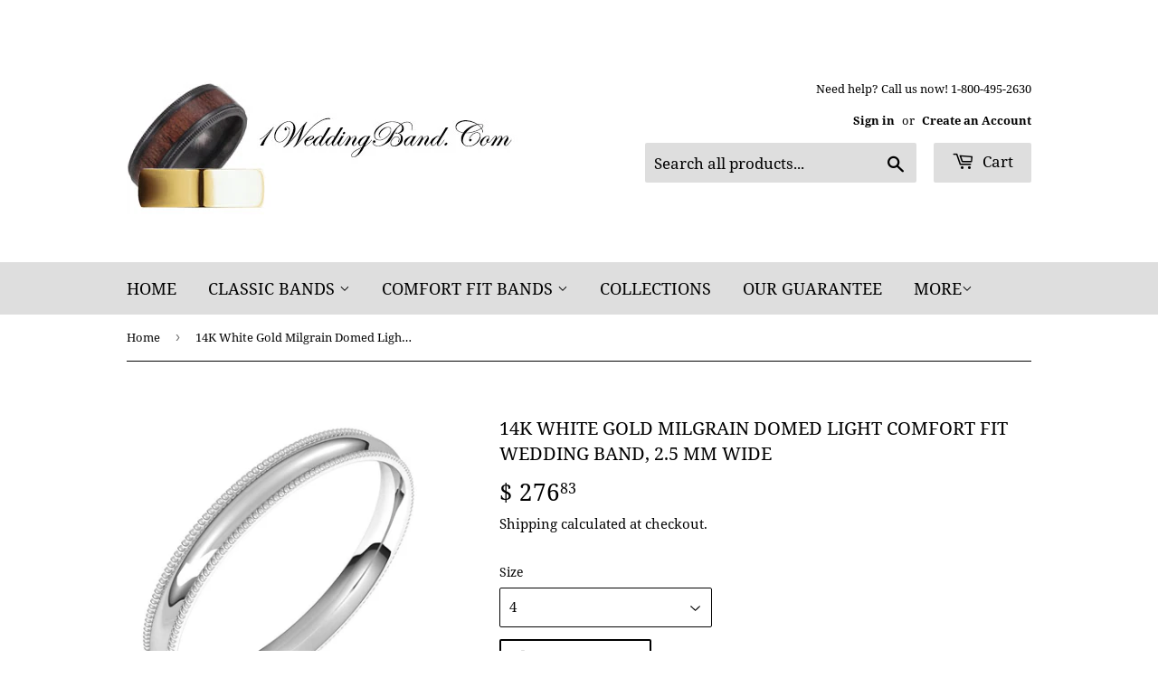

--- FILE ---
content_type: text/html; charset=utf-8
request_url: https://www.1weddingband.com/products/14k-white-2-5-mm-milgrain-half-round-comfort-fit-light-band-size-4
body_size: 25972
content:
<!doctype html>
<html class="no-touch no-js" lang="en">
<head>
  <!-- Google Tag Manager -->
<script>(function(w,d,s,l,i){w[l]=w[l]||[];w[l].push({'gtm.start':
new Date().getTime(),event:'gtm.js'});var f=d.getElementsByTagName(s)[0],
j=d.createElement(s),dl=l!='dataLayer'?'&l='+l:'';j.async=true;j.src=
'https://www.googletagmanager.com/gtm.js?id='+i+dl;f.parentNode.insertBefore(j,f);
})(window,document,'script','dataLayer','GTM-MPRTPVD');</script>
<!-- End Google Tag Manager -->
  


<script type="text/javascript">var _0x5b8d=['shopsheriff.amp-snippet.start','location','referrer','includes','ampproject.org','/a/s/','search','pathname','utm_source=shopsheriff&utm_medium=amp&utm_campaign=shopsheriff&utm_content=add-to-cart','shopsheriff.amp-snippet.end','mark','performance'];(function(_0x2d8f05,_0x4b81bb){var _0x4d74cb=function(_0x32719f){while(--_0x32719f){_0x2d8f05['push'](_0x2d8f05['shift']());}};_0x4d74cb(++_0x4b81bb);}(_0x5b8d,0x1ea));var _0x1d61=function(_0x46d45d,_0x54678b){_0x46d45d=_0x46d45d-0x0;var _0x5af5b7=_0x5b8d[_0x46d45d];return _0x5af5b7;};var a=window['performance']&&window['performance'][_0x1d61('0x0')];if(a){window[_0x1d61('0x1')]['mark'](_0x1d61('0x2'));}var doc=document;var redirect='/cart'===window[_0x1d61('0x3')]['pathname']&&(doc[_0x1d61('0x4')][_0x1d61('0x5')](_0x1d61('0x6'))||doc[_0x1d61('0x4')][_0x1d61('0x5')](_0x1d61('0x7')))&&!doc['location']['search'][_0x1d61('0x5')]('utm');if(redirect){var f=doc[_0x1d61('0x3')][_0x1d61('0x8')]?'&':'?';window['location']=window[_0x1d61('0x3')]['origin']+window[_0x1d61('0x3')][_0x1d61('0x9')]+f+_0x1d61('0xa');}if(a){window[_0x1d61('0x1')][_0x1d61('0x0')](_0x1d61('0xb'));}</script>


   <link rel="amphtml" href="https://www.1weddingband.com/a/s/products/14k-white-2-5-mm-milgrain-half-round-comfort-fit-light-band-size-4">



  <script>(function(H){H.className=H.className.replace(/\bno-js\b/,'js')})(document.documentElement)</script>
  <!-- Basic page needs ================================================== -->
  <meta charset="utf-8">
  <meta http-equiv="X-UA-Compatible" content="IE=edge,chrome=1">

  

  <!-- Title and description ================================================== -->
  <title>
  14K White Gold Milgrain Domed Light Comfort Fit Wedding Band, 2.5 mm W
  </title>

  
    <meta name="description" content="This timeless, classic ring is die-struck, making it the most durable wedding band you can buy, guaranteed to last you for a lifetime. Once your order is processed, it will be shipped in 1 to 2 business days.">
  

  <!-- Product meta ================================================== -->
  <!-- /snippets/social-meta-tags.liquid -->




<meta property="og:site_name" content="1WeddingBand.com Div of Houston Jewelry">
<meta property="og:url" content="https://www.1weddingband.com/products/14k-white-2-5-mm-milgrain-half-round-comfort-fit-light-band-size-4">
<meta property="og:title" content="14K White Gold Milgrain Domed Light Comfort Fit Wedding Band, 2.5 mm W">
<meta property="og:type" content="product">
<meta property="og:description" content="This timeless, classic ring is die-struck, making it the most durable wedding band you can buy, guaranteed to last you for a lifetime. Once your order is processed, it will be shipped in 1 to 2 business days.">

  <meta property="og:price:amount" content="276.83">
  <meta property="og:price:currency" content="USD">

<meta property="og:image" content="http://www.1weddingband.com/cdn/shop/products/68915900_81c259b7-b037-4f6a-8b8e-ec5848f1fb45_1200x1200.jpg?v=1617270728"><meta property="og:image" content="http://www.1weddingband.com/cdn/shop/products/68906844_875f9340-b6b3-4867-bd79-b9e24657fdea_1200x1200.jpg?v=1617270728"><meta property="og:image" content="http://www.1weddingband.com/cdn/shop/products/68915936_9d25ba02-9325-4fec-9956-cadb68c402c2_1200x1200.jpg?v=1617270728">
<meta property="og:image:secure_url" content="https://www.1weddingband.com/cdn/shop/products/68915900_81c259b7-b037-4f6a-8b8e-ec5848f1fb45_1200x1200.jpg?v=1617270728"><meta property="og:image:secure_url" content="https://www.1weddingband.com/cdn/shop/products/68906844_875f9340-b6b3-4867-bd79-b9e24657fdea_1200x1200.jpg?v=1617270728"><meta property="og:image:secure_url" content="https://www.1weddingband.com/cdn/shop/products/68915936_9d25ba02-9325-4fec-9956-cadb68c402c2_1200x1200.jpg?v=1617270728">


  <meta name="twitter:site" content="@1weddingband">

<meta name="twitter:card" content="summary_large_image">
<meta name="twitter:title" content="14K White Gold Milgrain Domed Light Comfort Fit Wedding Band, 2.5 mm W">
<meta name="twitter:description" content="This timeless, classic ring is die-struck, making it the most durable wedding band you can buy, guaranteed to last you for a lifetime. Once your order is processed, it will be shipped in 1 to 2 business days.">


  <!-- CSS3 variables ================================================== -->
  <style data-shopify>
  :root {
    --color-body-text: #040404;
    --color-body: #ffffff;
  }
</style>


  <!-- Helpers ================================================== -->
  <link rel="canonical" href="https://www.1weddingband.com/products/14k-white-2-5-mm-milgrain-half-round-comfort-fit-light-band-size-4">
  <meta name="viewport" content="width=device-width,initial-scale=1">

  <!-- CSS ================================================== -->
  <link href="//www.1weddingband.com/cdn/shop/t/6/assets/theme.scss.css?v=167728477039175767771725298472" rel="stylesheet" type="text/css" media="all" />

  <script>

    var moneyFormat = '$ {{amount}}';

    var theme = {
      strings:{
        product:{
          unavailable: "Unavailable",
          will_be_in_stock_after:"Will be in stock after [date]",
          only_left:"Only 1 left!",
          unitPrice: "Unit price",
          unitPriceSeparator: "per"
        },
        navigation:{
          more_link: "More"
        },
        map:{
          addressError: "Error looking up that address",
          addressNoResults: "No results for that address",
          addressQueryLimit: "You have exceeded the Google API usage limit. Consider upgrading to a \u003ca href=\"https:\/\/developers.google.com\/maps\/premium\/usage-limits\"\u003ePremium Plan\u003c\/a\u003e.",
          authError: "There was a problem authenticating your Google Maps API Key."
        }
      },
      settings:{
        cartType: "drawer"
      }
    };</script>

  <!-- Header hook for plugins ================================================== -->
  <script>window.performance && window.performance.mark && window.performance.mark('shopify.content_for_header.start');</script><meta name="google-site-verification" content="Y-stn0F_J4kf_1h0B6-KZlsjATfWT-jSeH9d859Y7ro">
<meta name="facebook-domain-verification" content="znwrgbtmjoxk3jfvqen16r2bcr9afl">
<meta id="shopify-digital-wallet" name="shopify-digital-wallet" content="/11763408/digital_wallets/dialog">
<meta name="shopify-checkout-api-token" content="95edbbd5306701544bbc61a253797659">
<meta id="in-context-paypal-metadata" data-shop-id="11763408" data-venmo-supported="false" data-environment="sandbox" data-locale="en_US" data-paypal-v4="true" data-currency="USD">
<link rel="alternate" type="application/json+oembed" href="https://www.1weddingband.com/products/14k-white-2-5-mm-milgrain-half-round-comfort-fit-light-band-size-4.oembed">
<script async="async" src="/checkouts/internal/preloads.js?locale=en-US"></script>
<link rel="preconnect" href="https://shop.app" crossorigin="anonymous">
<script async="async" src="https://shop.app/checkouts/internal/preloads.js?locale=en-US&shop_id=11763408" crossorigin="anonymous"></script>
<script id="apple-pay-shop-capabilities" type="application/json">{"shopId":11763408,"countryCode":"US","currencyCode":"USD","merchantCapabilities":["supports3DS"],"merchantId":"gid:\/\/shopify\/Shop\/11763408","merchantName":"1WeddingBand.com Div of Houston Jewelry","requiredBillingContactFields":["postalAddress","email","phone"],"requiredShippingContactFields":["postalAddress","email","phone"],"shippingType":"shipping","supportedNetworks":["visa","masterCard","amex","discover","elo","jcb"],"total":{"type":"pending","label":"1WeddingBand.com Div of Houston Jewelry","amount":"1.00"},"shopifyPaymentsEnabled":true,"supportsSubscriptions":true}</script>
<script id="shopify-features" type="application/json">{"accessToken":"95edbbd5306701544bbc61a253797659","betas":["rich-media-storefront-analytics"],"domain":"www.1weddingband.com","predictiveSearch":true,"shopId":11763408,"locale":"en"}</script>
<script>var Shopify = Shopify || {};
Shopify.shop = "1weddingband-com.myshopify.com";
Shopify.locale = "en";
Shopify.currency = {"active":"USD","rate":"1.0"};
Shopify.country = "US";
Shopify.theme = {"name":"Supply Latest Version - 06-18-2021","id":120356995120,"schema_name":"Supply","schema_version":"9.5.1","theme_store_id":679,"role":"main"};
Shopify.theme.handle = "null";
Shopify.theme.style = {"id":null,"handle":null};
Shopify.cdnHost = "www.1weddingband.com/cdn";
Shopify.routes = Shopify.routes || {};
Shopify.routes.root = "/";</script>
<script type="module">!function(o){(o.Shopify=o.Shopify||{}).modules=!0}(window);</script>
<script>!function(o){function n(){var o=[];function n(){o.push(Array.prototype.slice.apply(arguments))}return n.q=o,n}var t=o.Shopify=o.Shopify||{};t.loadFeatures=n(),t.autoloadFeatures=n()}(window);</script>
<script>
  window.ShopifyPay = window.ShopifyPay || {};
  window.ShopifyPay.apiHost = "shop.app\/pay";
  window.ShopifyPay.redirectState = null;
</script>
<script id="shop-js-analytics" type="application/json">{"pageType":"product"}</script>
<script defer="defer" async type="module" src="//www.1weddingband.com/cdn/shopifycloud/shop-js/modules/v2/client.init-shop-cart-sync_BdyHc3Nr.en.esm.js"></script>
<script defer="defer" async type="module" src="//www.1weddingband.com/cdn/shopifycloud/shop-js/modules/v2/chunk.common_Daul8nwZ.esm.js"></script>
<script type="module">
  await import("//www.1weddingband.com/cdn/shopifycloud/shop-js/modules/v2/client.init-shop-cart-sync_BdyHc3Nr.en.esm.js");
await import("//www.1weddingband.com/cdn/shopifycloud/shop-js/modules/v2/chunk.common_Daul8nwZ.esm.js");

  window.Shopify.SignInWithShop?.initShopCartSync?.({"fedCMEnabled":true,"windoidEnabled":true});

</script>
<script>
  window.Shopify = window.Shopify || {};
  if (!window.Shopify.featureAssets) window.Shopify.featureAssets = {};
  window.Shopify.featureAssets['shop-js'] = {"shop-cart-sync":["modules/v2/client.shop-cart-sync_QYOiDySF.en.esm.js","modules/v2/chunk.common_Daul8nwZ.esm.js"],"init-fed-cm":["modules/v2/client.init-fed-cm_DchLp9rc.en.esm.js","modules/v2/chunk.common_Daul8nwZ.esm.js"],"shop-button":["modules/v2/client.shop-button_OV7bAJc5.en.esm.js","modules/v2/chunk.common_Daul8nwZ.esm.js"],"init-windoid":["modules/v2/client.init-windoid_DwxFKQ8e.en.esm.js","modules/v2/chunk.common_Daul8nwZ.esm.js"],"shop-cash-offers":["modules/v2/client.shop-cash-offers_DWtL6Bq3.en.esm.js","modules/v2/chunk.common_Daul8nwZ.esm.js","modules/v2/chunk.modal_CQq8HTM6.esm.js"],"shop-toast-manager":["modules/v2/client.shop-toast-manager_CX9r1SjA.en.esm.js","modules/v2/chunk.common_Daul8nwZ.esm.js"],"init-shop-email-lookup-coordinator":["modules/v2/client.init-shop-email-lookup-coordinator_UhKnw74l.en.esm.js","modules/v2/chunk.common_Daul8nwZ.esm.js"],"pay-button":["modules/v2/client.pay-button_DzxNnLDY.en.esm.js","modules/v2/chunk.common_Daul8nwZ.esm.js"],"avatar":["modules/v2/client.avatar_BTnouDA3.en.esm.js"],"init-shop-cart-sync":["modules/v2/client.init-shop-cart-sync_BdyHc3Nr.en.esm.js","modules/v2/chunk.common_Daul8nwZ.esm.js"],"shop-login-button":["modules/v2/client.shop-login-button_D8B466_1.en.esm.js","modules/v2/chunk.common_Daul8nwZ.esm.js","modules/v2/chunk.modal_CQq8HTM6.esm.js"],"init-customer-accounts-sign-up":["modules/v2/client.init-customer-accounts-sign-up_C8fpPm4i.en.esm.js","modules/v2/client.shop-login-button_D8B466_1.en.esm.js","modules/v2/chunk.common_Daul8nwZ.esm.js","modules/v2/chunk.modal_CQq8HTM6.esm.js"],"init-shop-for-new-customer-accounts":["modules/v2/client.init-shop-for-new-customer-accounts_CVTO0Ztu.en.esm.js","modules/v2/client.shop-login-button_D8B466_1.en.esm.js","modules/v2/chunk.common_Daul8nwZ.esm.js","modules/v2/chunk.modal_CQq8HTM6.esm.js"],"init-customer-accounts":["modules/v2/client.init-customer-accounts_dRgKMfrE.en.esm.js","modules/v2/client.shop-login-button_D8B466_1.en.esm.js","modules/v2/chunk.common_Daul8nwZ.esm.js","modules/v2/chunk.modal_CQq8HTM6.esm.js"],"shop-follow-button":["modules/v2/client.shop-follow-button_CkZpjEct.en.esm.js","modules/v2/chunk.common_Daul8nwZ.esm.js","modules/v2/chunk.modal_CQq8HTM6.esm.js"],"lead-capture":["modules/v2/client.lead-capture_BntHBhfp.en.esm.js","modules/v2/chunk.common_Daul8nwZ.esm.js","modules/v2/chunk.modal_CQq8HTM6.esm.js"],"checkout-modal":["modules/v2/client.checkout-modal_CfxcYbTm.en.esm.js","modules/v2/chunk.common_Daul8nwZ.esm.js","modules/v2/chunk.modal_CQq8HTM6.esm.js"],"shop-login":["modules/v2/client.shop-login_Da4GZ2H6.en.esm.js","modules/v2/chunk.common_Daul8nwZ.esm.js","modules/v2/chunk.modal_CQq8HTM6.esm.js"],"payment-terms":["modules/v2/client.payment-terms_MV4M3zvL.en.esm.js","modules/v2/chunk.common_Daul8nwZ.esm.js","modules/v2/chunk.modal_CQq8HTM6.esm.js"]};
</script>
<script id="__st">var __st={"a":11763408,"offset":-21600,"reqid":"976b09e8-a169-42b8-92b2-23f66218e1bd-1769006852","pageurl":"www.1weddingband.com\/products\/14k-white-2-5-mm-milgrain-half-round-comfort-fit-light-band-size-4","u":"9bcc3074d1d2","p":"product","rtyp":"product","rid":6557698687024};</script>
<script>window.ShopifyPaypalV4VisibilityTracking = true;</script>
<script id="captcha-bootstrap">!function(){'use strict';const t='contact',e='account',n='new_comment',o=[[t,t],['blogs',n],['comments',n],[t,'customer']],c=[[e,'customer_login'],[e,'guest_login'],[e,'recover_customer_password'],[e,'create_customer']],r=t=>t.map((([t,e])=>`form[action*='/${t}']:not([data-nocaptcha='true']) input[name='form_type'][value='${e}']`)).join(','),a=t=>()=>t?[...document.querySelectorAll(t)].map((t=>t.form)):[];function s(){const t=[...o],e=r(t);return a(e)}const i='password',u='form_key',d=['recaptcha-v3-token','g-recaptcha-response','h-captcha-response',i],f=()=>{try{return window.sessionStorage}catch{return}},m='__shopify_v',_=t=>t.elements[u];function p(t,e,n=!1){try{const o=window.sessionStorage,c=JSON.parse(o.getItem(e)),{data:r}=function(t){const{data:e,action:n}=t;return t[m]||n?{data:e,action:n}:{data:t,action:n}}(c);for(const[e,n]of Object.entries(r))t.elements[e]&&(t.elements[e].value=n);n&&o.removeItem(e)}catch(o){console.error('form repopulation failed',{error:o})}}const l='form_type',E='cptcha';function T(t){t.dataset[E]=!0}const w=window,h=w.document,L='Shopify',v='ce_forms',y='captcha';let A=!1;((t,e)=>{const n=(g='f06e6c50-85a8-45c8-87d0-21a2b65856fe',I='https://cdn.shopify.com/shopifycloud/storefront-forms-hcaptcha/ce_storefront_forms_captcha_hcaptcha.v1.5.2.iife.js',D={infoText:'Protected by hCaptcha',privacyText:'Privacy',termsText:'Terms'},(t,e,n)=>{const o=w[L][v],c=o.bindForm;if(c)return c(t,g,e,D).then(n);var r;o.q.push([[t,g,e,D],n]),r=I,A||(h.body.append(Object.assign(h.createElement('script'),{id:'captcha-provider',async:!0,src:r})),A=!0)});var g,I,D;w[L]=w[L]||{},w[L][v]=w[L][v]||{},w[L][v].q=[],w[L][y]=w[L][y]||{},w[L][y].protect=function(t,e){n(t,void 0,e),T(t)},Object.freeze(w[L][y]),function(t,e,n,w,h,L){const[v,y,A,g]=function(t,e,n){const i=e?o:[],u=t?c:[],d=[...i,...u],f=r(d),m=r(i),_=r(d.filter((([t,e])=>n.includes(e))));return[a(f),a(m),a(_),s()]}(w,h,L),I=t=>{const e=t.target;return e instanceof HTMLFormElement?e:e&&e.form},D=t=>v().includes(t);t.addEventListener('submit',(t=>{const e=I(t);if(!e)return;const n=D(e)&&!e.dataset.hcaptchaBound&&!e.dataset.recaptchaBound,o=_(e),c=g().includes(e)&&(!o||!o.value);(n||c)&&t.preventDefault(),c&&!n&&(function(t){try{if(!f())return;!function(t){const e=f();if(!e)return;const n=_(t);if(!n)return;const o=n.value;o&&e.removeItem(o)}(t);const e=Array.from(Array(32),(()=>Math.random().toString(36)[2])).join('');!function(t,e){_(t)||t.append(Object.assign(document.createElement('input'),{type:'hidden',name:u})),t.elements[u].value=e}(t,e),function(t,e){const n=f();if(!n)return;const o=[...t.querySelectorAll(`input[type='${i}']`)].map((({name:t})=>t)),c=[...d,...o],r={};for(const[a,s]of new FormData(t).entries())c.includes(a)||(r[a]=s);n.setItem(e,JSON.stringify({[m]:1,action:t.action,data:r}))}(t,e)}catch(e){console.error('failed to persist form',e)}}(e),e.submit())}));const S=(t,e)=>{t&&!t.dataset[E]&&(n(t,e.some((e=>e===t))),T(t))};for(const o of['focusin','change'])t.addEventListener(o,(t=>{const e=I(t);D(e)&&S(e,y())}));const B=e.get('form_key'),M=e.get(l),P=B&&M;t.addEventListener('DOMContentLoaded',(()=>{const t=y();if(P)for(const e of t)e.elements[l].value===M&&p(e,B);[...new Set([...A(),...v().filter((t=>'true'===t.dataset.shopifyCaptcha))])].forEach((e=>S(e,t)))}))}(h,new URLSearchParams(w.location.search),n,t,e,['guest_login'])})(!0,!0)}();</script>
<script integrity="sha256-4kQ18oKyAcykRKYeNunJcIwy7WH5gtpwJnB7kiuLZ1E=" data-source-attribution="shopify.loadfeatures" defer="defer" src="//www.1weddingband.com/cdn/shopifycloud/storefront/assets/storefront/load_feature-a0a9edcb.js" crossorigin="anonymous"></script>
<script crossorigin="anonymous" defer="defer" src="//www.1weddingband.com/cdn/shopifycloud/storefront/assets/shopify_pay/storefront-65b4c6d7.js?v=20250812"></script>
<script data-source-attribution="shopify.dynamic_checkout.dynamic.init">var Shopify=Shopify||{};Shopify.PaymentButton=Shopify.PaymentButton||{isStorefrontPortableWallets:!0,init:function(){window.Shopify.PaymentButton.init=function(){};var t=document.createElement("script");t.src="https://www.1weddingband.com/cdn/shopifycloud/portable-wallets/latest/portable-wallets.en.js",t.type="module",document.head.appendChild(t)}};
</script>
<script data-source-attribution="shopify.dynamic_checkout.buyer_consent">
  function portableWalletsHideBuyerConsent(e){var t=document.getElementById("shopify-buyer-consent"),n=document.getElementById("shopify-subscription-policy-button");t&&n&&(t.classList.add("hidden"),t.setAttribute("aria-hidden","true"),n.removeEventListener("click",e))}function portableWalletsShowBuyerConsent(e){var t=document.getElementById("shopify-buyer-consent"),n=document.getElementById("shopify-subscription-policy-button");t&&n&&(t.classList.remove("hidden"),t.removeAttribute("aria-hidden"),n.addEventListener("click",e))}window.Shopify?.PaymentButton&&(window.Shopify.PaymentButton.hideBuyerConsent=portableWalletsHideBuyerConsent,window.Shopify.PaymentButton.showBuyerConsent=portableWalletsShowBuyerConsent);
</script>
<script>
  function portableWalletsCleanup(e){e&&e.src&&console.error("Failed to load portable wallets script "+e.src);var t=document.querySelectorAll("shopify-accelerated-checkout .shopify-payment-button__skeleton, shopify-accelerated-checkout-cart .wallet-cart-button__skeleton"),e=document.getElementById("shopify-buyer-consent");for(let e=0;e<t.length;e++)t[e].remove();e&&e.remove()}function portableWalletsNotLoadedAsModule(e){e instanceof ErrorEvent&&"string"==typeof e.message&&e.message.includes("import.meta")&&"string"==typeof e.filename&&e.filename.includes("portable-wallets")&&(window.removeEventListener("error",portableWalletsNotLoadedAsModule),window.Shopify.PaymentButton.failedToLoad=e,"loading"===document.readyState?document.addEventListener("DOMContentLoaded",window.Shopify.PaymentButton.init):window.Shopify.PaymentButton.init())}window.addEventListener("error",portableWalletsNotLoadedAsModule);
</script>

<script type="module" src="https://www.1weddingband.com/cdn/shopifycloud/portable-wallets/latest/portable-wallets.en.js" onError="portableWalletsCleanup(this)" crossorigin="anonymous"></script>
<script nomodule>
  document.addEventListener("DOMContentLoaded", portableWalletsCleanup);
</script>

<link id="shopify-accelerated-checkout-styles" rel="stylesheet" media="screen" href="https://www.1weddingband.com/cdn/shopifycloud/portable-wallets/latest/accelerated-checkout-backwards-compat.css" crossorigin="anonymous">
<style id="shopify-accelerated-checkout-cart">
        #shopify-buyer-consent {
  margin-top: 1em;
  display: inline-block;
  width: 100%;
}

#shopify-buyer-consent.hidden {
  display: none;
}

#shopify-subscription-policy-button {
  background: none;
  border: none;
  padding: 0;
  text-decoration: underline;
  font-size: inherit;
  cursor: pointer;
}

#shopify-subscription-policy-button::before {
  box-shadow: none;
}

      </style>

<script>window.performance && window.performance.mark && window.performance.mark('shopify.content_for_header.end');</script>

  
  

  <script src="//www.1weddingband.com/cdn/shop/t/6/assets/jquery-2.2.3.min.js?v=58211863146907186831623871833" type="text/javascript"></script>

  <script src="//www.1weddingband.com/cdn/shop/t/6/assets/lazysizes.min.js?v=8147953233334221341623871834" async="async"></script>
  <script src="//www.1weddingband.com/cdn/shop/t/6/assets/vendor.js?v=106177282645720727331623871836" defer="defer"></script>
  <script src="//www.1weddingband.com/cdn/shop/t/6/assets/theme.js?v=101032925150695245641624038386" defer="defer"></script>


<link href="https://monorail-edge.shopifysvc.com" rel="dns-prefetch">
<script>(function(){if ("sendBeacon" in navigator && "performance" in window) {try {var session_token_from_headers = performance.getEntriesByType('navigation')[0].serverTiming.find(x => x.name == '_s').description;} catch {var session_token_from_headers = undefined;}var session_cookie_matches = document.cookie.match(/_shopify_s=([^;]*)/);var session_token_from_cookie = session_cookie_matches && session_cookie_matches.length === 2 ? session_cookie_matches[1] : "";var session_token = session_token_from_headers || session_token_from_cookie || "";function handle_abandonment_event(e) {var entries = performance.getEntries().filter(function(entry) {return /monorail-edge.shopifysvc.com/.test(entry.name);});if (!window.abandonment_tracked && entries.length === 0) {window.abandonment_tracked = true;var currentMs = Date.now();var navigation_start = performance.timing.navigationStart;var payload = {shop_id: 11763408,url: window.location.href,navigation_start,duration: currentMs - navigation_start,session_token,page_type: "product"};window.navigator.sendBeacon("https://monorail-edge.shopifysvc.com/v1/produce", JSON.stringify({schema_id: "online_store_buyer_site_abandonment/1.1",payload: payload,metadata: {event_created_at_ms: currentMs,event_sent_at_ms: currentMs}}));}}window.addEventListener('pagehide', handle_abandonment_event);}}());</script>
<script id="web-pixels-manager-setup">(function e(e,d,r,n,o){if(void 0===o&&(o={}),!Boolean(null===(a=null===(i=window.Shopify)||void 0===i?void 0:i.analytics)||void 0===a?void 0:a.replayQueue)){var i,a;window.Shopify=window.Shopify||{};var t=window.Shopify;t.analytics=t.analytics||{};var s=t.analytics;s.replayQueue=[],s.publish=function(e,d,r){return s.replayQueue.push([e,d,r]),!0};try{self.performance.mark("wpm:start")}catch(e){}var l=function(){var e={modern:/Edge?\/(1{2}[4-9]|1[2-9]\d|[2-9]\d{2}|\d{4,})\.\d+(\.\d+|)|Firefox\/(1{2}[4-9]|1[2-9]\d|[2-9]\d{2}|\d{4,})\.\d+(\.\d+|)|Chrom(ium|e)\/(9{2}|\d{3,})\.\d+(\.\d+|)|(Maci|X1{2}).+ Version\/(15\.\d+|(1[6-9]|[2-9]\d|\d{3,})\.\d+)([,.]\d+|)( \(\w+\)|)( Mobile\/\w+|) Safari\/|Chrome.+OPR\/(9{2}|\d{3,})\.\d+\.\d+|(CPU[ +]OS|iPhone[ +]OS|CPU[ +]iPhone|CPU IPhone OS|CPU iPad OS)[ +]+(15[._]\d+|(1[6-9]|[2-9]\d|\d{3,})[._]\d+)([._]\d+|)|Android:?[ /-](13[3-9]|1[4-9]\d|[2-9]\d{2}|\d{4,})(\.\d+|)(\.\d+|)|Android.+Firefox\/(13[5-9]|1[4-9]\d|[2-9]\d{2}|\d{4,})\.\d+(\.\d+|)|Android.+Chrom(ium|e)\/(13[3-9]|1[4-9]\d|[2-9]\d{2}|\d{4,})\.\d+(\.\d+|)|SamsungBrowser\/([2-9]\d|\d{3,})\.\d+/,legacy:/Edge?\/(1[6-9]|[2-9]\d|\d{3,})\.\d+(\.\d+|)|Firefox\/(5[4-9]|[6-9]\d|\d{3,})\.\d+(\.\d+|)|Chrom(ium|e)\/(5[1-9]|[6-9]\d|\d{3,})\.\d+(\.\d+|)([\d.]+$|.*Safari\/(?![\d.]+ Edge\/[\d.]+$))|(Maci|X1{2}).+ Version\/(10\.\d+|(1[1-9]|[2-9]\d|\d{3,})\.\d+)([,.]\d+|)( \(\w+\)|)( Mobile\/\w+|) Safari\/|Chrome.+OPR\/(3[89]|[4-9]\d|\d{3,})\.\d+\.\d+|(CPU[ +]OS|iPhone[ +]OS|CPU[ +]iPhone|CPU IPhone OS|CPU iPad OS)[ +]+(10[._]\d+|(1[1-9]|[2-9]\d|\d{3,})[._]\d+)([._]\d+|)|Android:?[ /-](13[3-9]|1[4-9]\d|[2-9]\d{2}|\d{4,})(\.\d+|)(\.\d+|)|Mobile Safari.+OPR\/([89]\d|\d{3,})\.\d+\.\d+|Android.+Firefox\/(13[5-9]|1[4-9]\d|[2-9]\d{2}|\d{4,})\.\d+(\.\d+|)|Android.+Chrom(ium|e)\/(13[3-9]|1[4-9]\d|[2-9]\d{2}|\d{4,})\.\d+(\.\d+|)|Android.+(UC? ?Browser|UCWEB|U3)[ /]?(15\.([5-9]|\d{2,})|(1[6-9]|[2-9]\d|\d{3,})\.\d+)\.\d+|SamsungBrowser\/(5\.\d+|([6-9]|\d{2,})\.\d+)|Android.+MQ{2}Browser\/(14(\.(9|\d{2,})|)|(1[5-9]|[2-9]\d|\d{3,})(\.\d+|))(\.\d+|)|K[Aa][Ii]OS\/(3\.\d+|([4-9]|\d{2,})\.\d+)(\.\d+|)/},d=e.modern,r=e.legacy,n=navigator.userAgent;return n.match(d)?"modern":n.match(r)?"legacy":"unknown"}(),u="modern"===l?"modern":"legacy",c=(null!=n?n:{modern:"",legacy:""})[u],f=function(e){return[e.baseUrl,"/wpm","/b",e.hashVersion,"modern"===e.buildTarget?"m":"l",".js"].join("")}({baseUrl:d,hashVersion:r,buildTarget:u}),m=function(e){var d=e.version,r=e.bundleTarget,n=e.surface,o=e.pageUrl,i=e.monorailEndpoint;return{emit:function(e){var a=e.status,t=e.errorMsg,s=(new Date).getTime(),l=JSON.stringify({metadata:{event_sent_at_ms:s},events:[{schema_id:"web_pixels_manager_load/3.1",payload:{version:d,bundle_target:r,page_url:o,status:a,surface:n,error_msg:t},metadata:{event_created_at_ms:s}}]});if(!i)return console&&console.warn&&console.warn("[Web Pixels Manager] No Monorail endpoint provided, skipping logging."),!1;try{return self.navigator.sendBeacon.bind(self.navigator)(i,l)}catch(e){}var u=new XMLHttpRequest;try{return u.open("POST",i,!0),u.setRequestHeader("Content-Type","text/plain"),u.send(l),!0}catch(e){return console&&console.warn&&console.warn("[Web Pixels Manager] Got an unhandled error while logging to Monorail."),!1}}}}({version:r,bundleTarget:l,surface:e.surface,pageUrl:self.location.href,monorailEndpoint:e.monorailEndpoint});try{o.browserTarget=l,function(e){var d=e.src,r=e.async,n=void 0===r||r,o=e.onload,i=e.onerror,a=e.sri,t=e.scriptDataAttributes,s=void 0===t?{}:t,l=document.createElement("script"),u=document.querySelector("head"),c=document.querySelector("body");if(l.async=n,l.src=d,a&&(l.integrity=a,l.crossOrigin="anonymous"),s)for(var f in s)if(Object.prototype.hasOwnProperty.call(s,f))try{l.dataset[f]=s[f]}catch(e){}if(o&&l.addEventListener("load",o),i&&l.addEventListener("error",i),u)u.appendChild(l);else{if(!c)throw new Error("Did not find a head or body element to append the script");c.appendChild(l)}}({src:f,async:!0,onload:function(){if(!function(){var e,d;return Boolean(null===(d=null===(e=window.Shopify)||void 0===e?void 0:e.analytics)||void 0===d?void 0:d.initialized)}()){var d=window.webPixelsManager.init(e)||void 0;if(d){var r=window.Shopify.analytics;r.replayQueue.forEach((function(e){var r=e[0],n=e[1],o=e[2];d.publishCustomEvent(r,n,o)})),r.replayQueue=[],r.publish=d.publishCustomEvent,r.visitor=d.visitor,r.initialized=!0}}},onerror:function(){return m.emit({status:"failed",errorMsg:"".concat(f," has failed to load")})},sri:function(e){var d=/^sha384-[A-Za-z0-9+/=]+$/;return"string"==typeof e&&d.test(e)}(c)?c:"",scriptDataAttributes:o}),m.emit({status:"loading"})}catch(e){m.emit({status:"failed",errorMsg:(null==e?void 0:e.message)||"Unknown error"})}}})({shopId: 11763408,storefrontBaseUrl: "https://www.1weddingband.com",extensionsBaseUrl: "https://extensions.shopifycdn.com/cdn/shopifycloud/web-pixels-manager",monorailEndpoint: "https://monorail-edge.shopifysvc.com/unstable/produce_batch",surface: "storefront-renderer",enabledBetaFlags: ["2dca8a86"],webPixelsConfigList: [{"id":"316833840","configuration":"{\"config\":\"{\\\"pixel_id\\\":\\\"GT-K5M9GVT\\\",\\\"target_country\\\":\\\"US\\\",\\\"gtag_events\\\":[{\\\"type\\\":\\\"purchase\\\",\\\"action_label\\\":\\\"MC-SP6SXR8H5R\\\"},{\\\"type\\\":\\\"page_view\\\",\\\"action_label\\\":\\\"MC-SP6SXR8H5R\\\"},{\\\"type\\\":\\\"view_item\\\",\\\"action_label\\\":\\\"MC-SP6SXR8H5R\\\"}],\\\"enable_monitoring_mode\\\":false}\"}","eventPayloadVersion":"v1","runtimeContext":"OPEN","scriptVersion":"b2a88bafab3e21179ed38636efcd8a93","type":"APP","apiClientId":1780363,"privacyPurposes":[],"dataSharingAdjustments":{"protectedCustomerApprovalScopes":["read_customer_address","read_customer_email","read_customer_name","read_customer_personal_data","read_customer_phone"]}},{"id":"139919408","configuration":"{\"pixel_id\":\"1140857105942476\",\"pixel_type\":\"facebook_pixel\",\"metaapp_system_user_token\":\"-\"}","eventPayloadVersion":"v1","runtimeContext":"OPEN","scriptVersion":"ca16bc87fe92b6042fbaa3acc2fbdaa6","type":"APP","apiClientId":2329312,"privacyPurposes":["ANALYTICS","MARKETING","SALE_OF_DATA"],"dataSharingAdjustments":{"protectedCustomerApprovalScopes":["read_customer_address","read_customer_email","read_customer_name","read_customer_personal_data","read_customer_phone"]}},{"id":"36208688","configuration":"{\"tagID\":\"2613165501257\"}","eventPayloadVersion":"v1","runtimeContext":"STRICT","scriptVersion":"18031546ee651571ed29edbe71a3550b","type":"APP","apiClientId":3009811,"privacyPurposes":["ANALYTICS","MARKETING","SALE_OF_DATA"],"dataSharingAdjustments":{"protectedCustomerApprovalScopes":["read_customer_address","read_customer_email","read_customer_name","read_customer_personal_data","read_customer_phone"]}},{"id":"shopify-app-pixel","configuration":"{}","eventPayloadVersion":"v1","runtimeContext":"STRICT","scriptVersion":"0450","apiClientId":"shopify-pixel","type":"APP","privacyPurposes":["ANALYTICS","MARKETING"]},{"id":"shopify-custom-pixel","eventPayloadVersion":"v1","runtimeContext":"LAX","scriptVersion":"0450","apiClientId":"shopify-pixel","type":"CUSTOM","privacyPurposes":["ANALYTICS","MARKETING"]}],isMerchantRequest: false,initData: {"shop":{"name":"1WeddingBand.com Div of Houston Jewelry","paymentSettings":{"currencyCode":"USD"},"myshopifyDomain":"1weddingband-com.myshopify.com","countryCode":"US","storefrontUrl":"https:\/\/www.1weddingband.com"},"customer":null,"cart":null,"checkout":null,"productVariants":[{"price":{"amount":276.83,"currencyCode":"USD"},"product":{"title":"14K White Gold Milgrain Domed Light Comfort Fit Wedding Band, 2.5 mm Wide","vendor":"Stuller","id":"6557698687024","untranslatedTitle":"14K White Gold Milgrain Domed Light Comfort Fit Wedding Band, 2.5 mm Wide","url":"\/products\/14k-white-2-5-mm-milgrain-half-round-comfort-fit-light-band-size-4","type":"Rings"},"id":"39397172805680","image":{"src":"\/\/www.1weddingband.com\/cdn\/shop\/products\/68915900_81c259b7-b037-4f6a-8b8e-ec5848f1fb45.jpg?v=1617270728"},"sku":"MGRL4:901:P","title":"4","untranslatedTitle":"4"},{"price":{"amount":281.73,"currencyCode":"USD"},"product":{"title":"14K White Gold Milgrain Domed Light Comfort Fit Wedding Band, 2.5 mm Wide","vendor":"Stuller","id":"6557698687024","untranslatedTitle":"14K White Gold Milgrain Domed Light Comfort Fit Wedding Band, 2.5 mm Wide","url":"\/products\/14k-white-2-5-mm-milgrain-half-round-comfort-fit-light-band-size-4","type":"Rings"},"id":"39934146904112","image":{"src":"\/\/www.1weddingband.com\/cdn\/shop\/products\/68915900_81c259b7-b037-4f6a-8b8e-ec5848f1fb45.jpg?v=1617270728"},"sku":"MGRL4.5:901:P","title":"4.5","untranslatedTitle":"4.5"},{"price":{"amount":288.4,"currencyCode":"USD"},"product":{"title":"14K White Gold Milgrain Domed Light Comfort Fit Wedding Band, 2.5 mm Wide","vendor":"Stuller","id":"6557698687024","untranslatedTitle":"14K White Gold Milgrain Domed Light Comfort Fit Wedding Band, 2.5 mm Wide","url":"\/products\/14k-white-2-5-mm-milgrain-half-round-comfort-fit-light-band-size-4","type":"Rings"},"id":"39934147002416","image":{"src":"\/\/www.1weddingband.com\/cdn\/shop\/products\/68915900_81c259b7-b037-4f6a-8b8e-ec5848f1fb45.jpg?v=1617270728"},"sku":"MGRL5:901:P","title":"5","untranslatedTitle":"5"},{"price":{"amount":293.99,"currencyCode":"USD"},"product":{"title":"14K White Gold Milgrain Domed Light Comfort Fit Wedding Band, 2.5 mm Wide","vendor":"Stuller","id":"6557698687024","untranslatedTitle":"14K White Gold Milgrain Domed Light Comfort Fit Wedding Band, 2.5 mm Wide","url":"\/products\/14k-white-2-5-mm-milgrain-half-round-comfort-fit-light-band-size-4","type":"Rings"},"id":"39934147133488","image":{"src":"\/\/www.1weddingband.com\/cdn\/shop\/products\/68915900_81c259b7-b037-4f6a-8b8e-ec5848f1fb45.jpg?v=1617270728"},"sku":"MGRL5.5:901:P","title":"5.5","untranslatedTitle":"5.5"},{"price":{"amount":300.61,"currencyCode":"USD"},"product":{"title":"14K White Gold Milgrain Domed Light Comfort Fit Wedding Band, 2.5 mm Wide","vendor":"Stuller","id":"6557698687024","untranslatedTitle":"14K White Gold Milgrain Domed Light Comfort Fit Wedding Band, 2.5 mm Wide","url":"\/products\/14k-white-2-5-mm-milgrain-half-round-comfort-fit-light-band-size-4","type":"Rings"},"id":"39934147199024","image":{"src":"\/\/www.1weddingband.com\/cdn\/shop\/products\/68915900_81c259b7-b037-4f6a-8b8e-ec5848f1fb45.jpg?v=1617270728"},"sku":"MGRL6:901:P","title":"6","untranslatedTitle":"6"},{"price":{"amount":305.6,"currencyCode":"USD"},"product":{"title":"14K White Gold Milgrain Domed Light Comfort Fit Wedding Band, 2.5 mm Wide","vendor":"Stuller","id":"6557698687024","untranslatedTitle":"14K White Gold Milgrain Domed Light Comfort Fit Wedding Band, 2.5 mm Wide","url":"\/products\/14k-white-2-5-mm-milgrain-half-round-comfort-fit-light-band-size-4","type":"Rings"},"id":"39934147264560","image":{"src":"\/\/www.1weddingband.com\/cdn\/shop\/products\/68915900_81c259b7-b037-4f6a-8b8e-ec5848f1fb45.jpg?v=1617270728"},"sku":"MGRL6.5:901:P","title":"6.5","untranslatedTitle":"6.5"},{"price":{"amount":312.22,"currencyCode":"USD"},"product":{"title":"14K White Gold Milgrain Domed Light Comfort Fit Wedding Band, 2.5 mm Wide","vendor":"Stuller","id":"6557698687024","untranslatedTitle":"14K White Gold Milgrain Domed Light Comfort Fit Wedding Band, 2.5 mm Wide","url":"\/products\/14k-white-2-5-mm-milgrain-half-round-comfort-fit-light-band-size-4","type":"Rings"},"id":"39934147330096","image":{"src":"\/\/www.1weddingband.com\/cdn\/shop\/products\/68915900_81c259b7-b037-4f6a-8b8e-ec5848f1fb45.jpg?v=1617270728"},"sku":"MGRL7:901:P","title":"7","untranslatedTitle":"7"},{"price":{"amount":320.08,"currencyCode":"USD"},"product":{"title":"14K White Gold Milgrain Domed Light Comfort Fit Wedding Band, 2.5 mm Wide","vendor":"Stuller","id":"6557698687024","untranslatedTitle":"14K White Gold Milgrain Domed Light Comfort Fit Wedding Band, 2.5 mm Wide","url":"\/products\/14k-white-2-5-mm-milgrain-half-round-comfort-fit-light-band-size-4","type":"Rings"},"id":"39934147395632","image":{"src":"\/\/www.1weddingband.com\/cdn\/shop\/products\/68915900_81c259b7-b037-4f6a-8b8e-ec5848f1fb45.jpg?v=1617270728"},"sku":"MGRL7.5:630:P","title":"7.5","untranslatedTitle":"7.5"},{"price":{"amount":326.74,"currencyCode":"USD"},"product":{"title":"14K White Gold Milgrain Domed Light Comfort Fit Wedding Band, 2.5 mm Wide","vendor":"Stuller","id":"6557698687024","untranslatedTitle":"14K White Gold Milgrain Domed Light Comfort Fit Wedding Band, 2.5 mm Wide","url":"\/products\/14k-white-2-5-mm-milgrain-half-round-comfort-fit-light-band-size-4","type":"Rings"},"id":"39934147428400","image":{"src":"\/\/www.1weddingband.com\/cdn\/shop\/products\/68915900_81c259b7-b037-4f6a-8b8e-ec5848f1fb45.jpg?v=1617270728"},"sku":"MGRL8:901:P","title":"8","untranslatedTitle":"8"},{"price":{"amount":331.74,"currencyCode":"USD"},"product":{"title":"14K White Gold Milgrain Domed Light Comfort Fit Wedding Band, 2.5 mm Wide","vendor":"Stuller","id":"6557698687024","untranslatedTitle":"14K White Gold Milgrain Domed Light Comfort Fit Wedding Band, 2.5 mm Wide","url":"\/products\/14k-white-2-5-mm-milgrain-half-round-comfort-fit-light-band-size-4","type":"Rings"},"id":"39934147461168","image":{"src":"\/\/www.1weddingband.com\/cdn\/shop\/products\/68915900_81c259b7-b037-4f6a-8b8e-ec5848f1fb45.jpg?v=1617270728"},"sku":"MGRL8.5:901:P","title":"8.5","untranslatedTitle":"8.5"},{"price":{"amount":338.4,"currencyCode":"USD"},"product":{"title":"14K White Gold Milgrain Domed Light Comfort Fit Wedding Band, 2.5 mm Wide","vendor":"Stuller","id":"6557698687024","untranslatedTitle":"14K White Gold Milgrain Domed Light Comfort Fit Wedding Band, 2.5 mm Wide","url":"\/products\/14k-white-2-5-mm-milgrain-half-round-comfort-fit-light-band-size-4","type":"Rings"},"id":"39934147493936","image":{"src":"\/\/www.1weddingband.com\/cdn\/shop\/products\/68915900_81c259b7-b037-4f6a-8b8e-ec5848f1fb45.jpg?v=1617270728"},"sku":"MGRL9:901:P","title":"9","untranslatedTitle":"9"},{"price":{"amount":345.09,"currencyCode":"USD"},"product":{"title":"14K White Gold Milgrain Domed Light Comfort Fit Wedding Band, 2.5 mm Wide","vendor":"Stuller","id":"6557698687024","untranslatedTitle":"14K White Gold Milgrain Domed Light Comfort Fit Wedding Band, 2.5 mm Wide","url":"\/products\/14k-white-2-5-mm-milgrain-half-round-comfort-fit-light-band-size-4","type":"Rings"},"id":"39934147526704","image":{"src":"\/\/www.1weddingband.com\/cdn\/shop\/products\/68915900_81c259b7-b037-4f6a-8b8e-ec5848f1fb45.jpg?v=1617270728"},"sku":"MGRL9.5:901:P","title":"9.5","untranslatedTitle":"9.5"},{"price":{"amount":350.39,"currencyCode":"USD"},"product":{"title":"14K White Gold Milgrain Domed Light Comfort Fit Wedding Band, 2.5 mm Wide","vendor":"Stuller","id":"6557698687024","untranslatedTitle":"14K White Gold Milgrain Domed Light Comfort Fit Wedding Band, 2.5 mm Wide","url":"\/products\/14k-white-2-5-mm-milgrain-half-round-comfort-fit-light-band-size-4","type":"Rings"},"id":"39934147559472","image":{"src":"\/\/www.1weddingband.com\/cdn\/shop\/products\/68915900_81c259b7-b037-4f6a-8b8e-ec5848f1fb45.jpg?v=1617270728"},"sku":"MGRL10:901:P","title":"10","untranslatedTitle":"10"},{"price":{"amount":356.75,"currencyCode":"USD"},"product":{"title":"14K White Gold Milgrain Domed Light Comfort Fit Wedding Band, 2.5 mm Wide","vendor":"Stuller","id":"6557698687024","untranslatedTitle":"14K White Gold Milgrain Domed Light Comfort Fit Wedding Band, 2.5 mm Wide","url":"\/products\/14k-white-2-5-mm-milgrain-half-round-comfort-fit-light-band-size-4","type":"Rings"},"id":"39934147592240","image":{"src":"\/\/www.1weddingband.com\/cdn\/shop\/products\/68915900_81c259b7-b037-4f6a-8b8e-ec5848f1fb45.jpg?v=1617270728"},"sku":"MGRL10.5:901:P","title":"10.5","untranslatedTitle":"10.5"},{"price":{"amount":363.42,"currencyCode":"USD"},"product":{"title":"14K White Gold Milgrain Domed Light Comfort Fit Wedding Band, 2.5 mm Wide","vendor":"Stuller","id":"6557698687024","untranslatedTitle":"14K White Gold Milgrain Domed Light Comfort Fit Wedding Band, 2.5 mm Wide","url":"\/products\/14k-white-2-5-mm-milgrain-half-round-comfort-fit-light-band-size-4","type":"Rings"},"id":"39934147625008","image":{"src":"\/\/www.1weddingband.com\/cdn\/shop\/products\/68915900_81c259b7-b037-4f6a-8b8e-ec5848f1fb45.jpg?v=1617270728"},"sku":"MGRL11:901:P","title":"11","untranslatedTitle":"11"},{"price":{"amount":370.08,"currencyCode":"USD"},"product":{"title":"14K White Gold Milgrain Domed Light Comfort Fit Wedding Band, 2.5 mm Wide","vendor":"Stuller","id":"6557698687024","untranslatedTitle":"14K White Gold Milgrain Domed Light Comfort Fit Wedding Band, 2.5 mm Wide","url":"\/products\/14k-white-2-5-mm-milgrain-half-round-comfort-fit-light-band-size-4","type":"Rings"},"id":"39934147657776","image":{"src":"\/\/www.1weddingband.com\/cdn\/shop\/products\/68915900_81c259b7-b037-4f6a-8b8e-ec5848f1fb45.jpg?v=1617270728"},"sku":"MGRL11.5:901:P","title":"11.5","untranslatedTitle":"11.5"},{"price":{"amount":375.3,"currencyCode":"USD"},"product":{"title":"14K White Gold Milgrain Domed Light Comfort Fit Wedding Band, 2.5 mm Wide","vendor":"Stuller","id":"6557698687024","untranslatedTitle":"14K White Gold Milgrain Domed Light Comfort Fit Wedding Band, 2.5 mm Wide","url":"\/products\/14k-white-2-5-mm-milgrain-half-round-comfort-fit-light-band-size-4","type":"Rings"},"id":"39934147690544","image":{"src":"\/\/www.1weddingband.com\/cdn\/shop\/products\/68915900_81c259b7-b037-4f6a-8b8e-ec5848f1fb45.jpg?v=1617270728"},"sku":"MGRL12:901:P","title":"12","untranslatedTitle":"12"},{"price":{"amount":398.42,"currencyCode":"USD"},"product":{"title":"14K White Gold Milgrain Domed Light Comfort Fit Wedding Band, 2.5 mm Wide","vendor":"Stuller","id":"6557698687024","untranslatedTitle":"14K White Gold Milgrain Domed Light Comfort Fit Wedding Band, 2.5 mm Wide","url":"\/products\/14k-white-2-5-mm-milgrain-half-round-comfort-fit-light-band-size-4","type":"Rings"},"id":"39934147723312","image":{"src":"\/\/www.1weddingband.com\/cdn\/shop\/products\/68915900_81c259b7-b037-4f6a-8b8e-ec5848f1fb45.jpg?v=1617270728"},"sku":"MGRL12.5:151355:P","title":"12.5","untranslatedTitle":"12.5"}],"purchasingCompany":null},},"https://www.1weddingband.com/cdn","fcfee988w5aeb613cpc8e4bc33m6693e112",{"modern":"","legacy":""},{"shopId":"11763408","storefrontBaseUrl":"https:\/\/www.1weddingband.com","extensionBaseUrl":"https:\/\/extensions.shopifycdn.com\/cdn\/shopifycloud\/web-pixels-manager","surface":"storefront-renderer","enabledBetaFlags":"[\"2dca8a86\"]","isMerchantRequest":"false","hashVersion":"fcfee988w5aeb613cpc8e4bc33m6693e112","publish":"custom","events":"[[\"page_viewed\",{}],[\"product_viewed\",{\"productVariant\":{\"price\":{\"amount\":276.83,\"currencyCode\":\"USD\"},\"product\":{\"title\":\"14K White Gold Milgrain Domed Light Comfort Fit Wedding Band, 2.5 mm Wide\",\"vendor\":\"Stuller\",\"id\":\"6557698687024\",\"untranslatedTitle\":\"14K White Gold Milgrain Domed Light Comfort Fit Wedding Band, 2.5 mm Wide\",\"url\":\"\/products\/14k-white-2-5-mm-milgrain-half-round-comfort-fit-light-band-size-4\",\"type\":\"Rings\"},\"id\":\"39397172805680\",\"image\":{\"src\":\"\/\/www.1weddingband.com\/cdn\/shop\/products\/68915900_81c259b7-b037-4f6a-8b8e-ec5848f1fb45.jpg?v=1617270728\"},\"sku\":\"MGRL4:901:P\",\"title\":\"4\",\"untranslatedTitle\":\"4\"}}]]"});</script><script>
  window.ShopifyAnalytics = window.ShopifyAnalytics || {};
  window.ShopifyAnalytics.meta = window.ShopifyAnalytics.meta || {};
  window.ShopifyAnalytics.meta.currency = 'USD';
  var meta = {"product":{"id":6557698687024,"gid":"gid:\/\/shopify\/Product\/6557698687024","vendor":"Stuller","type":"Rings","handle":"14k-white-2-5-mm-milgrain-half-round-comfort-fit-light-band-size-4","variants":[{"id":39397172805680,"price":27683,"name":"14K White Gold Milgrain Domed Light Comfort Fit Wedding Band, 2.5 mm Wide - 4","public_title":"4","sku":"MGRL4:901:P"},{"id":39934146904112,"price":28173,"name":"14K White Gold Milgrain Domed Light Comfort Fit Wedding Band, 2.5 mm Wide - 4.5","public_title":"4.5","sku":"MGRL4.5:901:P"},{"id":39934147002416,"price":28840,"name":"14K White Gold Milgrain Domed Light Comfort Fit Wedding Band, 2.5 mm Wide - 5","public_title":"5","sku":"MGRL5:901:P"},{"id":39934147133488,"price":29399,"name":"14K White Gold Milgrain Domed Light Comfort Fit Wedding Band, 2.5 mm Wide - 5.5","public_title":"5.5","sku":"MGRL5.5:901:P"},{"id":39934147199024,"price":30061,"name":"14K White Gold Milgrain Domed Light Comfort Fit Wedding Band, 2.5 mm Wide - 6","public_title":"6","sku":"MGRL6:901:P"},{"id":39934147264560,"price":30560,"name":"14K White Gold Milgrain Domed Light Comfort Fit Wedding Band, 2.5 mm Wide - 6.5","public_title":"6.5","sku":"MGRL6.5:901:P"},{"id":39934147330096,"price":31222,"name":"14K White Gold Milgrain Domed Light Comfort Fit Wedding Band, 2.5 mm Wide - 7","public_title":"7","sku":"MGRL7:901:P"},{"id":39934147395632,"price":32008,"name":"14K White Gold Milgrain Domed Light Comfort Fit Wedding Band, 2.5 mm Wide - 7.5","public_title":"7.5","sku":"MGRL7.5:630:P"},{"id":39934147428400,"price":32674,"name":"14K White Gold Milgrain Domed Light Comfort Fit Wedding Band, 2.5 mm Wide - 8","public_title":"8","sku":"MGRL8:901:P"},{"id":39934147461168,"price":33174,"name":"14K White Gold Milgrain Domed Light Comfort Fit Wedding Band, 2.5 mm Wide - 8.5","public_title":"8.5","sku":"MGRL8.5:901:P"},{"id":39934147493936,"price":33840,"name":"14K White Gold Milgrain Domed Light Comfort Fit Wedding Band, 2.5 mm Wide - 9","public_title":"9","sku":"MGRL9:901:P"},{"id":39934147526704,"price":34509,"name":"14K White Gold Milgrain Domed Light Comfort Fit Wedding Band, 2.5 mm Wide - 9.5","public_title":"9.5","sku":"MGRL9.5:901:P"},{"id":39934147559472,"price":35039,"name":"14K White Gold Milgrain Domed Light Comfort Fit Wedding Band, 2.5 mm Wide - 10","public_title":"10","sku":"MGRL10:901:P"},{"id":39934147592240,"price":35675,"name":"14K White Gold Milgrain Domed Light Comfort Fit Wedding Band, 2.5 mm Wide - 10.5","public_title":"10.5","sku":"MGRL10.5:901:P"},{"id":39934147625008,"price":36342,"name":"14K White Gold Milgrain Domed Light Comfort Fit Wedding Band, 2.5 mm Wide - 11","public_title":"11","sku":"MGRL11:901:P"},{"id":39934147657776,"price":37008,"name":"14K White Gold Milgrain Domed Light Comfort Fit Wedding Band, 2.5 mm Wide - 11.5","public_title":"11.5","sku":"MGRL11.5:901:P"},{"id":39934147690544,"price":37530,"name":"14K White Gold Milgrain Domed Light Comfort Fit Wedding Band, 2.5 mm Wide - 12","public_title":"12","sku":"MGRL12:901:P"},{"id":39934147723312,"price":39842,"name":"14K White Gold Milgrain Domed Light Comfort Fit Wedding Band, 2.5 mm Wide - 12.5","public_title":"12.5","sku":"MGRL12.5:151355:P"}],"remote":false},"page":{"pageType":"product","resourceType":"product","resourceId":6557698687024,"requestId":"976b09e8-a169-42b8-92b2-23f66218e1bd-1769006852"}};
  for (var attr in meta) {
    window.ShopifyAnalytics.meta[attr] = meta[attr];
  }
</script>
<script class="analytics">
  (function () {
    var customDocumentWrite = function(content) {
      var jquery = null;

      if (window.jQuery) {
        jquery = window.jQuery;
      } else if (window.Checkout && window.Checkout.$) {
        jquery = window.Checkout.$;
      }

      if (jquery) {
        jquery('body').append(content);
      }
    };

    var hasLoggedConversion = function(token) {
      if (token) {
        return document.cookie.indexOf('loggedConversion=' + token) !== -1;
      }
      return false;
    }

    var setCookieIfConversion = function(token) {
      if (token) {
        var twoMonthsFromNow = new Date(Date.now());
        twoMonthsFromNow.setMonth(twoMonthsFromNow.getMonth() + 2);

        document.cookie = 'loggedConversion=' + token + '; expires=' + twoMonthsFromNow;
      }
    }

    var trekkie = window.ShopifyAnalytics.lib = window.trekkie = window.trekkie || [];
    if (trekkie.integrations) {
      return;
    }
    trekkie.methods = [
      'identify',
      'page',
      'ready',
      'track',
      'trackForm',
      'trackLink'
    ];
    trekkie.factory = function(method) {
      return function() {
        var args = Array.prototype.slice.call(arguments);
        args.unshift(method);
        trekkie.push(args);
        return trekkie;
      };
    };
    for (var i = 0; i < trekkie.methods.length; i++) {
      var key = trekkie.methods[i];
      trekkie[key] = trekkie.factory(key);
    }
    trekkie.load = function(config) {
      trekkie.config = config || {};
      trekkie.config.initialDocumentCookie = document.cookie;
      var first = document.getElementsByTagName('script')[0];
      var script = document.createElement('script');
      script.type = 'text/javascript';
      script.onerror = function(e) {
        var scriptFallback = document.createElement('script');
        scriptFallback.type = 'text/javascript';
        scriptFallback.onerror = function(error) {
                var Monorail = {
      produce: function produce(monorailDomain, schemaId, payload) {
        var currentMs = new Date().getTime();
        var event = {
          schema_id: schemaId,
          payload: payload,
          metadata: {
            event_created_at_ms: currentMs,
            event_sent_at_ms: currentMs
          }
        };
        return Monorail.sendRequest("https://" + monorailDomain + "/v1/produce", JSON.stringify(event));
      },
      sendRequest: function sendRequest(endpointUrl, payload) {
        // Try the sendBeacon API
        if (window && window.navigator && typeof window.navigator.sendBeacon === 'function' && typeof window.Blob === 'function' && !Monorail.isIos12()) {
          var blobData = new window.Blob([payload], {
            type: 'text/plain'
          });

          if (window.navigator.sendBeacon(endpointUrl, blobData)) {
            return true;
          } // sendBeacon was not successful

        } // XHR beacon

        var xhr = new XMLHttpRequest();

        try {
          xhr.open('POST', endpointUrl);
          xhr.setRequestHeader('Content-Type', 'text/plain');
          xhr.send(payload);
        } catch (e) {
          console.log(e);
        }

        return false;
      },
      isIos12: function isIos12() {
        return window.navigator.userAgent.lastIndexOf('iPhone; CPU iPhone OS 12_') !== -1 || window.navigator.userAgent.lastIndexOf('iPad; CPU OS 12_') !== -1;
      }
    };
    Monorail.produce('monorail-edge.shopifysvc.com',
      'trekkie_storefront_load_errors/1.1',
      {shop_id: 11763408,
      theme_id: 120356995120,
      app_name: "storefront",
      context_url: window.location.href,
      source_url: "//www.1weddingband.com/cdn/s/trekkie.storefront.cd680fe47e6c39ca5d5df5f0a32d569bc48c0f27.min.js"});

        };
        scriptFallback.async = true;
        scriptFallback.src = '//www.1weddingband.com/cdn/s/trekkie.storefront.cd680fe47e6c39ca5d5df5f0a32d569bc48c0f27.min.js';
        first.parentNode.insertBefore(scriptFallback, first);
      };
      script.async = true;
      script.src = '//www.1weddingband.com/cdn/s/trekkie.storefront.cd680fe47e6c39ca5d5df5f0a32d569bc48c0f27.min.js';
      first.parentNode.insertBefore(script, first);
    };
    trekkie.load(
      {"Trekkie":{"appName":"storefront","development":false,"defaultAttributes":{"shopId":11763408,"isMerchantRequest":null,"themeId":120356995120,"themeCityHash":"14088818632792938375","contentLanguage":"en","currency":"USD","eventMetadataId":"f66860ed-4fb2-4b8b-9d36-0935afbce6f9"},"isServerSideCookieWritingEnabled":true,"monorailRegion":"shop_domain","enabledBetaFlags":["65f19447"]},"Session Attribution":{},"S2S":{"facebookCapiEnabled":true,"source":"trekkie-storefront-renderer","apiClientId":580111}}
    );

    var loaded = false;
    trekkie.ready(function() {
      if (loaded) return;
      loaded = true;

      window.ShopifyAnalytics.lib = window.trekkie;

      var originalDocumentWrite = document.write;
      document.write = customDocumentWrite;
      try { window.ShopifyAnalytics.merchantGoogleAnalytics.call(this); } catch(error) {};
      document.write = originalDocumentWrite;

      window.ShopifyAnalytics.lib.page(null,{"pageType":"product","resourceType":"product","resourceId":6557698687024,"requestId":"976b09e8-a169-42b8-92b2-23f66218e1bd-1769006852","shopifyEmitted":true});

      var match = window.location.pathname.match(/checkouts\/(.+)\/(thank_you|post_purchase)/)
      var token = match? match[1]: undefined;
      if (!hasLoggedConversion(token)) {
        setCookieIfConversion(token);
        window.ShopifyAnalytics.lib.track("Viewed Product",{"currency":"USD","variantId":39397172805680,"productId":6557698687024,"productGid":"gid:\/\/shopify\/Product\/6557698687024","name":"14K White Gold Milgrain Domed Light Comfort Fit Wedding Band, 2.5 mm Wide - 4","price":"276.83","sku":"MGRL4:901:P","brand":"Stuller","variant":"4","category":"Rings","nonInteraction":true,"remote":false},undefined,undefined,{"shopifyEmitted":true});
      window.ShopifyAnalytics.lib.track("monorail:\/\/trekkie_storefront_viewed_product\/1.1",{"currency":"USD","variantId":39397172805680,"productId":6557698687024,"productGid":"gid:\/\/shopify\/Product\/6557698687024","name":"14K White Gold Milgrain Domed Light Comfort Fit Wedding Band, 2.5 mm Wide - 4","price":"276.83","sku":"MGRL4:901:P","brand":"Stuller","variant":"4","category":"Rings","nonInteraction":true,"remote":false,"referer":"https:\/\/www.1weddingband.com\/products\/14k-white-2-5-mm-milgrain-half-round-comfort-fit-light-band-size-4"});
      }
    });


        var eventsListenerScript = document.createElement('script');
        eventsListenerScript.async = true;
        eventsListenerScript.src = "//www.1weddingband.com/cdn/shopifycloud/storefront/assets/shop_events_listener-3da45d37.js";
        document.getElementsByTagName('head')[0].appendChild(eventsListenerScript);

})();</script>
  <script>
  if (!window.ga || (window.ga && typeof window.ga !== 'function')) {
    window.ga = function ga() {
      (window.ga.q = window.ga.q || []).push(arguments);
      if (window.Shopify && window.Shopify.analytics && typeof window.Shopify.analytics.publish === 'function') {
        window.Shopify.analytics.publish("ga_stub_called", {}, {sendTo: "google_osp_migration"});
      }
      console.error("Shopify's Google Analytics stub called with:", Array.from(arguments), "\nSee https://help.shopify.com/manual/promoting-marketing/pixels/pixel-migration#google for more information.");
    };
    if (window.Shopify && window.Shopify.analytics && typeof window.Shopify.analytics.publish === 'function') {
      window.Shopify.analytics.publish("ga_stub_initialized", {}, {sendTo: "google_osp_migration"});
    }
  }
</script>
<script
  defer
  src="https://www.1weddingband.com/cdn/shopifycloud/perf-kit/shopify-perf-kit-3.0.4.min.js"
  data-application="storefront-renderer"
  data-shop-id="11763408"
  data-render-region="gcp-us-central1"
  data-page-type="product"
  data-theme-instance-id="120356995120"
  data-theme-name="Supply"
  data-theme-version="9.5.1"
  data-monorail-region="shop_domain"
  data-resource-timing-sampling-rate="10"
  data-shs="true"
  data-shs-beacon="true"
  data-shs-export-with-fetch="true"
  data-shs-logs-sample-rate="1"
  data-shs-beacon-endpoint="https://www.1weddingband.com/api/collect"
></script>
</head>

<body id="14k-white-gold-milgrain-domed-light-comfort-fit-wedding-band-2-5-mm-w" class="template-product">

  <div id="shopify-section-header" class="shopify-section header-section"><header class="site-header" role="banner" data-section-id="header" data-section-type="header-section">
  <div class="wrapper">

    <div class="grid--full">
      <div class="grid-item large--one-half">
        
          <div class="h1 header-logo" itemscope itemtype="http://schema.org/Organization">
        
          
          

          <a href="/" itemprop="url">
            <div class="lazyload__image-wrapper no-js header-logo__image" style="max-width:450px;">
              <div style="padding-top:44.44444444444444%;">
                <img class="lazyload js"
                  data-src="//www.1weddingband.com/cdn/shop/files/logo-2_{width}x.png?v=1624035154"
                  data-widths="[180, 360, 540, 720, 900, 1080, 1296, 1512, 1728, 2048]"
                  data-aspectratio="2.25"
                  data-sizes="auto"
                  alt="1WeddingBand.com Div of Houston Jewelry"
                  style="width:450px;">
              </div>
            </div>
            <noscript>
              
              <img src="//www.1weddingband.com/cdn/shop/files/logo-2_450x.png?v=1624035154"
                srcset="//www.1weddingband.com/cdn/shop/files/logo-2_450x.png?v=1624035154 1x, //www.1weddingband.com/cdn/shop/files/logo-2_450x@2x.png?v=1624035154 2x"
                alt="1WeddingBand.com Div of Houston Jewelry"
                itemprop="logo"
                style="max-width:450px;">
            </noscript>
          </a>
          
        
          </div>
        
      </div>

      <div class="grid-item large--one-half text-center large--text-right">
        
          <div class="site-header--text-links">
            
              

                <p>Need help? Call us now! 1-800-495-2630</p>

              
            

            
              <span class="site-header--meta-links medium-down--hide">
                
                  <a href="https://www.1weddingband.com/customer_authentication/redirect?locale=en&amp;region_country=US" id="customer_login_link">Sign in</a>
                  <span class="site-header--spacer">or</span>
                  <a href="https://shopify.com/11763408/account?locale=en" id="customer_register_link">Create an Account</a>
                
              </span>
            
          </div>

          <br class="medium-down--hide">
        

        <form action="/search" method="get" class="search-bar" role="search">
  <input type="hidden" name="type" value="product">

  <input type="search" name="q" value="" placeholder="Search all products..." aria-label="Search all products...">
  <button type="submit" class="search-bar--submit icon-fallback-text">
    <span class="icon icon-search" aria-hidden="true"></span>
    <span class="fallback-text">Search</span>
  </button>
</form>


        <a href="/cart" class="header-cart-btn cart-toggle">
          <span class="icon icon-cart"></span>
          Cart <span class="cart-count cart-badge--desktop hidden-count">0</span>
        </a>
      </div>
    </div>

  </div>
</header>

<div id="mobileNavBar">
  <div class="display-table-cell">
    <button class="menu-toggle mobileNavBar-link" aria-controls="navBar" aria-expanded="false"><span class="icon icon-hamburger" aria-hidden="true"></span>Menu</button>
  </div>
  <div class="display-table-cell">
    <a href="/cart" class="cart-toggle mobileNavBar-link">
      <span class="icon icon-cart"></span>
      Cart <span class="cart-count hidden-count">0</span>
    </a>
  </div>
</div>

<nav class="nav-bar" id="navBar" role="navigation">
  <div class="wrapper">
    <form action="/search" method="get" class="search-bar" role="search">
  <input type="hidden" name="type" value="product">

  <input type="search" name="q" value="" placeholder="Search all products..." aria-label="Search all products...">
  <button type="submit" class="search-bar--submit icon-fallback-text">
    <span class="icon icon-search" aria-hidden="true"></span>
    <span class="fallback-text">Search</span>
  </button>
</form>

    <ul class="mobile-nav" id="MobileNav">
  
  
    
      <li>
        <a
          href="/"
          class="mobile-nav--link"
          data-meganav-type="child"
          >
            Home
        </a>
      </li>
    
  
    
      
      <li
        class="mobile-nav--has-dropdown "
        aria-haspopup="true">
        <a
          href="/collections/classic-fit-wedding-bands"
          class="mobile-nav--link"
          data-meganav-type="parent"
          >
            Classic Bands
        </a>
        <button class="icon icon-arrow-down mobile-nav--button"
          aria-expanded="false"
          aria-label="Classic Bands Menu">
        </button>
        <ul
          id="MenuParent-2"
          class="mobile-nav--dropdown mobile-nav--has-grandchildren"
          data-meganav-dropdown>
          
            
            
              <li
                class="mobile-nav--has-dropdown mobile-nav--has-dropdown-grandchild "
                aria-haspopup="true">
                <a
                  href="/collections/half-round-classic-fit-wedding-bands"
                  class="mobile-nav--link"
                  data-meganav-type="parent"
                  >
                    Half Round
                </a>
                <button class="icon icon-arrow-down mobile-nav--button"
                  aria-expanded="false"
                  aria-label="Half Round Menu">
                </button>
                <ul
                  id="MenuChildren-2-1"
                  class="mobile-nav--dropdown-grandchild"
                  data-meganav-dropdown>
                  
                    <li>
                      <a
                        href="/collections/half-round-classic-fit-wedding-bands-white-gold"
                        class="mobile-nav--link"
                        data-meganav-type="child"
                        >
                          White Gold
                        </a>
                    </li>
                  
                    <li>
                      <a
                        href="/collections/half-round-classic-fit-wedding-bands-yellow-gold"
                        class="mobile-nav--link"
                        data-meganav-type="child"
                        >
                          Yellow Gold
                        </a>
                    </li>
                  
                    <li>
                      <a
                        href="/collections/half-round-classic-fit-wedding-bands-rose-gold"
                        class="mobile-nav--link"
                        data-meganav-type="child"
                        >
                          Rose Gold
                        </a>
                    </li>
                  
                    <li>
                      <a
                        href="/collections/half-round-classic-fit-wedding-bands-other-metals"
                        class="mobile-nav--link"
                        data-meganav-type="child"
                        >
                          Other Metals
                        </a>
                    </li>
                  
                </ul>
              </li>
            
          
            
            
              <li
                class="mobile-nav--has-dropdown mobile-nav--has-dropdown-grandchild "
                aria-haspopup="true">
                <a
                  href="/collections/flat-classic-fit-wedding-bands"
                  class="mobile-nav--link"
                  data-meganav-type="parent"
                  >
                    Flat
                </a>
                <button class="icon icon-arrow-down mobile-nav--button"
                  aria-expanded="false"
                  aria-label="Flat Menu">
                </button>
                <ul
                  id="MenuChildren-2-2"
                  class="mobile-nav--dropdown-grandchild"
                  data-meganav-dropdown>
                  
                    <li>
                      <a
                        href="/collections/flat-classic-fit-wedding-bands-white-gold"
                        class="mobile-nav--link"
                        data-meganav-type="child"
                        >
                          White Gold
                        </a>
                    </li>
                  
                    <li>
                      <a
                        href="/collections/flat-classic-fit-wedding-bands-yellow-gold"
                        class="mobile-nav--link"
                        data-meganav-type="child"
                        >
                          Yellow Gold
                        </a>
                    </li>
                  
                    <li>
                      <a
                        href="/collections/flat-classic-fit-wedding-bands-rose-gold"
                        class="mobile-nav--link"
                        data-meganav-type="child"
                        >
                          Rose Gold
                        </a>
                    </li>
                  
                    <li>
                      <a
                        href="/collections/flat-classic-fit-wedding-bands-other-metals"
                        class="mobile-nav--link"
                        data-meganav-type="child"
                        >
                          Other Metals
                        </a>
                    </li>
                  
                </ul>
              </li>
            
          
            
            
              <li
                class="mobile-nav--has-dropdown mobile-nav--has-dropdown-grandchild "
                aria-haspopup="true">
                <a
                  href="/collections/concave-wedding-bands"
                  class="mobile-nav--link"
                  data-meganav-type="parent"
                  >
                    Concave
                </a>
                <button class="icon icon-arrow-down mobile-nav--button"
                  aria-expanded="false"
                  aria-label="Concave Menu">
                </button>
                <ul
                  id="MenuChildren-2-3"
                  class="mobile-nav--dropdown-grandchild"
                  data-meganav-dropdown>
                  
                    <li>
                      <a
                        href="/collections/concave-classic-fit-wedding-bands-white-gold"
                        class="mobile-nav--link"
                        data-meganav-type="child"
                        >
                          White Gold
                        </a>
                    </li>
                  
                    <li>
                      <a
                        href="/collections/concave-classic-fit-wedding-bands-yellow-gold"
                        class="mobile-nav--link"
                        data-meganav-type="child"
                        >
                          Yellow Gold
                        </a>
                    </li>
                  
                    <li>
                      <a
                        href="/collections/concave-classic-fit-wedding-bands-rose-gold"
                        class="mobile-nav--link"
                        data-meganav-type="child"
                        >
                          Rose Gold
                        </a>
                    </li>
                  
                    <li>
                      <a
                        href="/collections/concave-classic-fit-wedding-bands-other-metals"
                        class="mobile-nav--link"
                        data-meganav-type="child"
                        >
                          Other Metals
                        </a>
                    </li>
                  
                </ul>
              </li>
            
          
        </ul>
      </li>
    
  
    
      
      <li
        class="mobile-nav--has-dropdown "
        aria-haspopup="true">
        <a
          href="/collections/comfort-fit-wedding-bands"
          class="mobile-nav--link"
          data-meganav-type="parent"
          >
            Comfort Fit Bands
        </a>
        <button class="icon icon-arrow-down mobile-nav--button"
          aria-expanded="false"
          aria-label="Comfort Fit Bands Menu">
        </button>
        <ul
          id="MenuParent-3"
          class="mobile-nav--dropdown mobile-nav--has-grandchildren"
          data-meganav-dropdown>
          
            
            
              <li
                class="mobile-nav--has-dropdown mobile-nav--has-dropdown-grandchild "
                aria-haspopup="true">
                <a
                  href="/collections/half-round-comfort-fit-bands"
                  class="mobile-nav--link"
                  data-meganav-type="parent"
                  >
                    Domed
                </a>
                <button class="icon icon-arrow-down mobile-nav--button"
                  aria-expanded="false"
                  aria-label="Domed Menu">
                </button>
                <ul
                  id="MenuChildren-3-1"
                  class="mobile-nav--dropdown-grandchild"
                  data-meganav-dropdown>
                  
                    <li>
                      <a
                        href="/collections/half-round-comfort-fit-wedding-bands-white-gold"
                        class="mobile-nav--link"
                        data-meganav-type="child"
                        >
                          White Gold
                        </a>
                    </li>
                  
                    <li>
                      <a
                        href="/collections/half-round-comfort-fit-wedding-bands-yellow-gold"
                        class="mobile-nav--link"
                        data-meganav-type="child"
                        >
                          Yellow Gold
                        </a>
                    </li>
                  
                    <li>
                      <a
                        href="/collections/half-round-classic-fit-wedding-bands-rose-gold"
                        class="mobile-nav--link"
                        data-meganav-type="child"
                        >
                          Rose Gold
                        </a>
                    </li>
                  
                    <li>
                      <a
                        href="/collections/half-round-comfort-fit-wedding-bands-other-metals"
                        class="mobile-nav--link"
                        data-meganav-type="child"
                        >
                          Other Metals
                        </a>
                    </li>
                  
                </ul>
              </li>
            
          
            
            
              <li
                class="mobile-nav--has-dropdown mobile-nav--has-dropdown-grandchild "
                aria-haspopup="true">
                <a
                  href="/collections/gold-flat-comfort-fit-wedding-bands"
                  class="mobile-nav--link"
                  data-meganav-type="parent"
                  >
                    Flat
                </a>
                <button class="icon icon-arrow-down mobile-nav--button"
                  aria-expanded="false"
                  aria-label="Flat Menu">
                </button>
                <ul
                  id="MenuChildren-3-2"
                  class="mobile-nav--dropdown-grandchild"
                  data-meganav-dropdown>
                  
                    <li>
                      <a
                        href="/collections/flat-comfort-fit-wedding-bands-white-gold"
                        class="mobile-nav--link"
                        data-meganav-type="child"
                        >
                          White Gold
                        </a>
                    </li>
                  
                    <li>
                      <a
                        href="/collections/flat-comfort-fit-wedding-bands-yellow-gold"
                        class="mobile-nav--link"
                        data-meganav-type="child"
                        >
                          Yellow Gold
                        </a>
                    </li>
                  
                    <li>
                      <a
                        href="/collections/flat-comfort-fit-wedding-bands-rose-gold"
                        class="mobile-nav--link"
                        data-meganav-type="child"
                        >
                          Rose Gold
                        </a>
                    </li>
                  
                    <li>
                      <a
                        href="/collections/flat-comfort-fit-wedding-bands-other-metals"
                        class="mobile-nav--link"
                        data-meganav-type="child"
                        >
                          Other Metals
                        </a>
                    </li>
                  
                </ul>
              </li>
            
          
            
            
              <li
                class="mobile-nav--has-dropdown mobile-nav--has-dropdown-grandchild "
                aria-haspopup="true">
                <a
                  href="/collections/beaded-comfort-fit"
                  class="mobile-nav--link"
                  data-meganav-type="parent"
                  >
                    Beaded
                </a>
                <button class="icon icon-arrow-down mobile-nav--button"
                  aria-expanded="false"
                  aria-label="Beaded Menu">
                </button>
                <ul
                  id="MenuChildren-3-3"
                  class="mobile-nav--dropdown-grandchild"
                  data-meganav-dropdown>
                  
                    <li>
                      <a
                        href="/collections/beaded-comfort-fit-wedding-bands-white-gold"
                        class="mobile-nav--link"
                        data-meganav-type="child"
                        >
                          White Gold
                        </a>
                    </li>
                  
                    <li>
                      <a
                        href="/collections/beaded-comfort-fit-wedding-bands-yellow-gold"
                        class="mobile-nav--link"
                        data-meganav-type="child"
                        >
                          Yellow Gold
                        </a>
                    </li>
                  
                    <li>
                      <a
                        href="/collections/beaded-comfort-fit-wedding-bands-rose-gold"
                        class="mobile-nav--link"
                        data-meganav-type="child"
                        >
                          Rose Gold
                        </a>
                    </li>
                  
                    <li>
                      <a
                        href="/collections/beaded-comfort-fit-wedding-bands-other-metals"
                        class="mobile-nav--link"
                        data-meganav-type="child"
                        >
                          Other Metals
                        </a>
                    </li>
                  
                </ul>
              </li>
            
          
        </ul>
      </li>
    
  
    
      <li>
        <a
          href="/collections"
          class="mobile-nav--link"
          data-meganav-type="child"
          >
            Collections
        </a>
      </li>
    
  
    
      <li>
        <a
          href="/pages/return-policy"
          class="mobile-nav--link"
          data-meganav-type="child"
          >
            Our Guarantee
        </a>
      </li>
    
  
    
      <li>
        <a
          href="/pages/about-us"
          class="mobile-nav--link"
          data-meganav-type="child"
          >
            About Us
        </a>
      </li>
    
  

  
    
      <li class="customer-navlink large--hide"><a href="https://www.1weddingband.com/customer_authentication/redirect?locale=en&amp;region_country=US" id="customer_login_link">Sign in</a></li>
      <li class="customer-navlink large--hide"><a href="https://shopify.com/11763408/account?locale=en" id="customer_register_link">Create an Account</a></li>
    
  
</ul>

    <ul class="site-nav" id="AccessibleNav">
  
  
    
      <li>
        <a
          href="/"
          class="site-nav--link"
          data-meganav-type="child"
          >
            Home
        </a>
      </li>
    
  
    
      
      <li
        class="site-nav--has-dropdown "
        aria-haspopup="true">
        <a
          href="/collections/classic-fit-wedding-bands"
          class="site-nav--link"
          data-meganav-type="parent"
          aria-controls="MenuParent-2"
          aria-expanded="false"
          >
            Classic Bands
            <span class="icon icon-arrow-down" aria-hidden="true"></span>
        </a>
        <ul
          id="MenuParent-2"
          class="site-nav--dropdown site-nav--has-grandchildren"
          data-meganav-dropdown>
          
            
            
              <li
                class="site-nav--has-dropdown site-nav--has-dropdown-grandchild "
                aria-haspopup="true">
                <a
                  href="/collections/half-round-classic-fit-wedding-bands"
                  class="site-nav--link"
                  aria-controls="MenuChildren-2-1"
                  data-meganav-type="parent"
                  
                  tabindex="-1">
                    Half Round
                    <span class="icon icon-arrow-down" aria-hidden="true"></span>
                </a>
                <ul
                  id="MenuChildren-2-1"
                  class="site-nav--dropdown-grandchild"
                  data-meganav-dropdown>
                  
                    <li>
                      <a
                        href="/collections/half-round-classic-fit-wedding-bands-white-gold"
                        class="site-nav--link"
                        data-meganav-type="child"
                        
                        tabindex="-1">
                          White Gold
                        </a>
                    </li>
                  
                    <li>
                      <a
                        href="/collections/half-round-classic-fit-wedding-bands-yellow-gold"
                        class="site-nav--link"
                        data-meganav-type="child"
                        
                        tabindex="-1">
                          Yellow Gold
                        </a>
                    </li>
                  
                    <li>
                      <a
                        href="/collections/half-round-classic-fit-wedding-bands-rose-gold"
                        class="site-nav--link"
                        data-meganav-type="child"
                        
                        tabindex="-1">
                          Rose Gold
                        </a>
                    </li>
                  
                    <li>
                      <a
                        href="/collections/half-round-classic-fit-wedding-bands-other-metals"
                        class="site-nav--link"
                        data-meganav-type="child"
                        
                        tabindex="-1">
                          Other Metals
                        </a>
                    </li>
                  
                </ul>
              </li>
            
          
            
            
              <li
                class="site-nav--has-dropdown site-nav--has-dropdown-grandchild "
                aria-haspopup="true">
                <a
                  href="/collections/flat-classic-fit-wedding-bands"
                  class="site-nav--link"
                  aria-controls="MenuChildren-2-2"
                  data-meganav-type="parent"
                  
                  tabindex="-1">
                    Flat
                    <span class="icon icon-arrow-down" aria-hidden="true"></span>
                </a>
                <ul
                  id="MenuChildren-2-2"
                  class="site-nav--dropdown-grandchild"
                  data-meganav-dropdown>
                  
                    <li>
                      <a
                        href="/collections/flat-classic-fit-wedding-bands-white-gold"
                        class="site-nav--link"
                        data-meganav-type="child"
                        
                        tabindex="-1">
                          White Gold
                        </a>
                    </li>
                  
                    <li>
                      <a
                        href="/collections/flat-classic-fit-wedding-bands-yellow-gold"
                        class="site-nav--link"
                        data-meganav-type="child"
                        
                        tabindex="-1">
                          Yellow Gold
                        </a>
                    </li>
                  
                    <li>
                      <a
                        href="/collections/flat-classic-fit-wedding-bands-rose-gold"
                        class="site-nav--link"
                        data-meganav-type="child"
                        
                        tabindex="-1">
                          Rose Gold
                        </a>
                    </li>
                  
                    <li>
                      <a
                        href="/collections/flat-classic-fit-wedding-bands-other-metals"
                        class="site-nav--link"
                        data-meganav-type="child"
                        
                        tabindex="-1">
                          Other Metals
                        </a>
                    </li>
                  
                </ul>
              </li>
            
          
            
            
              <li
                class="site-nav--has-dropdown site-nav--has-dropdown-grandchild "
                aria-haspopup="true">
                <a
                  href="/collections/concave-wedding-bands"
                  class="site-nav--link"
                  aria-controls="MenuChildren-2-3"
                  data-meganav-type="parent"
                  
                  tabindex="-1">
                    Concave
                    <span class="icon icon-arrow-down" aria-hidden="true"></span>
                </a>
                <ul
                  id="MenuChildren-2-3"
                  class="site-nav--dropdown-grandchild"
                  data-meganav-dropdown>
                  
                    <li>
                      <a
                        href="/collections/concave-classic-fit-wedding-bands-white-gold"
                        class="site-nav--link"
                        data-meganav-type="child"
                        
                        tabindex="-1">
                          White Gold
                        </a>
                    </li>
                  
                    <li>
                      <a
                        href="/collections/concave-classic-fit-wedding-bands-yellow-gold"
                        class="site-nav--link"
                        data-meganav-type="child"
                        
                        tabindex="-1">
                          Yellow Gold
                        </a>
                    </li>
                  
                    <li>
                      <a
                        href="/collections/concave-classic-fit-wedding-bands-rose-gold"
                        class="site-nav--link"
                        data-meganav-type="child"
                        
                        tabindex="-1">
                          Rose Gold
                        </a>
                    </li>
                  
                    <li>
                      <a
                        href="/collections/concave-classic-fit-wedding-bands-other-metals"
                        class="site-nav--link"
                        data-meganav-type="child"
                        
                        tabindex="-1">
                          Other Metals
                        </a>
                    </li>
                  
                </ul>
              </li>
            
          
        </ul>
      </li>
    
  
    
      
      <li
        class="site-nav--has-dropdown "
        aria-haspopup="true">
        <a
          href="/collections/comfort-fit-wedding-bands"
          class="site-nav--link"
          data-meganav-type="parent"
          aria-controls="MenuParent-3"
          aria-expanded="false"
          >
            Comfort Fit Bands
            <span class="icon icon-arrow-down" aria-hidden="true"></span>
        </a>
        <ul
          id="MenuParent-3"
          class="site-nav--dropdown site-nav--has-grandchildren"
          data-meganav-dropdown>
          
            
            
              <li
                class="site-nav--has-dropdown site-nav--has-dropdown-grandchild "
                aria-haspopup="true">
                <a
                  href="/collections/half-round-comfort-fit-bands"
                  class="site-nav--link"
                  aria-controls="MenuChildren-3-1"
                  data-meganav-type="parent"
                  
                  tabindex="-1">
                    Domed
                    <span class="icon icon-arrow-down" aria-hidden="true"></span>
                </a>
                <ul
                  id="MenuChildren-3-1"
                  class="site-nav--dropdown-grandchild"
                  data-meganav-dropdown>
                  
                    <li>
                      <a
                        href="/collections/half-round-comfort-fit-wedding-bands-white-gold"
                        class="site-nav--link"
                        data-meganav-type="child"
                        
                        tabindex="-1">
                          White Gold
                        </a>
                    </li>
                  
                    <li>
                      <a
                        href="/collections/half-round-comfort-fit-wedding-bands-yellow-gold"
                        class="site-nav--link"
                        data-meganav-type="child"
                        
                        tabindex="-1">
                          Yellow Gold
                        </a>
                    </li>
                  
                    <li>
                      <a
                        href="/collections/half-round-classic-fit-wedding-bands-rose-gold"
                        class="site-nav--link"
                        data-meganav-type="child"
                        
                        tabindex="-1">
                          Rose Gold
                        </a>
                    </li>
                  
                    <li>
                      <a
                        href="/collections/half-round-comfort-fit-wedding-bands-other-metals"
                        class="site-nav--link"
                        data-meganav-type="child"
                        
                        tabindex="-1">
                          Other Metals
                        </a>
                    </li>
                  
                </ul>
              </li>
            
          
            
            
              <li
                class="site-nav--has-dropdown site-nav--has-dropdown-grandchild "
                aria-haspopup="true">
                <a
                  href="/collections/gold-flat-comfort-fit-wedding-bands"
                  class="site-nav--link"
                  aria-controls="MenuChildren-3-2"
                  data-meganav-type="parent"
                  
                  tabindex="-1">
                    Flat
                    <span class="icon icon-arrow-down" aria-hidden="true"></span>
                </a>
                <ul
                  id="MenuChildren-3-2"
                  class="site-nav--dropdown-grandchild"
                  data-meganav-dropdown>
                  
                    <li>
                      <a
                        href="/collections/flat-comfort-fit-wedding-bands-white-gold"
                        class="site-nav--link"
                        data-meganav-type="child"
                        
                        tabindex="-1">
                          White Gold
                        </a>
                    </li>
                  
                    <li>
                      <a
                        href="/collections/flat-comfort-fit-wedding-bands-yellow-gold"
                        class="site-nav--link"
                        data-meganav-type="child"
                        
                        tabindex="-1">
                          Yellow Gold
                        </a>
                    </li>
                  
                    <li>
                      <a
                        href="/collections/flat-comfort-fit-wedding-bands-rose-gold"
                        class="site-nav--link"
                        data-meganav-type="child"
                        
                        tabindex="-1">
                          Rose Gold
                        </a>
                    </li>
                  
                    <li>
                      <a
                        href="/collections/flat-comfort-fit-wedding-bands-other-metals"
                        class="site-nav--link"
                        data-meganav-type="child"
                        
                        tabindex="-1">
                          Other Metals
                        </a>
                    </li>
                  
                </ul>
              </li>
            
          
            
            
              <li
                class="site-nav--has-dropdown site-nav--has-dropdown-grandchild "
                aria-haspopup="true">
                <a
                  href="/collections/beaded-comfort-fit"
                  class="site-nav--link"
                  aria-controls="MenuChildren-3-3"
                  data-meganav-type="parent"
                  
                  tabindex="-1">
                    Beaded
                    <span class="icon icon-arrow-down" aria-hidden="true"></span>
                </a>
                <ul
                  id="MenuChildren-3-3"
                  class="site-nav--dropdown-grandchild"
                  data-meganav-dropdown>
                  
                    <li>
                      <a
                        href="/collections/beaded-comfort-fit-wedding-bands-white-gold"
                        class="site-nav--link"
                        data-meganav-type="child"
                        
                        tabindex="-1">
                          White Gold
                        </a>
                    </li>
                  
                    <li>
                      <a
                        href="/collections/beaded-comfort-fit-wedding-bands-yellow-gold"
                        class="site-nav--link"
                        data-meganav-type="child"
                        
                        tabindex="-1">
                          Yellow Gold
                        </a>
                    </li>
                  
                    <li>
                      <a
                        href="/collections/beaded-comfort-fit-wedding-bands-rose-gold"
                        class="site-nav--link"
                        data-meganav-type="child"
                        
                        tabindex="-1">
                          Rose Gold
                        </a>
                    </li>
                  
                    <li>
                      <a
                        href="/collections/beaded-comfort-fit-wedding-bands-other-metals"
                        class="site-nav--link"
                        data-meganav-type="child"
                        
                        tabindex="-1">
                          Other Metals
                        </a>
                    </li>
                  
                </ul>
              </li>
            
          
        </ul>
      </li>
    
  
    
      <li>
        <a
          href="/collections"
          class="site-nav--link"
          data-meganav-type="child"
          >
            Collections
        </a>
      </li>
    
  
    
      <li>
        <a
          href="/pages/return-policy"
          class="site-nav--link"
          data-meganav-type="child"
          >
            Our Guarantee
        </a>
      </li>
    
  
    
      <li>
        <a
          href="/pages/about-us"
          class="site-nav--link"
          data-meganav-type="child"
          >
            About Us
        </a>
      </li>
    
  

  
    
      <li class="customer-navlink large--hide"><a href="https://www.1weddingband.com/customer_authentication/redirect?locale=en&amp;region_country=US" id="customer_login_link">Sign in</a></li>
      <li class="customer-navlink large--hide"><a href="https://shopify.com/11763408/account?locale=en" id="customer_register_link">Create an Account</a></li>
    
  
</ul>

  </div>
</nav>




</div>
<!-- Google Tag Manager (noscript) -->
<noscript><iframe src="https://www.googletagmanager.com/ns.html?id=GTM-MPRTPVD"
height="0" width="0" style="display:none;visibility:hidden"></iframe></noscript>
<!-- End Google Tag Manager (noscript) -->
  <main class="wrapper main-content" role="main">

    

<div id="shopify-section-product-template" class="shopify-section product-template-section"><div id="ProductSection" data-section-id="product-template" data-section-type="product-template" data-zoom-toggle="zoom-in" data-zoom-enabled="false" data-related-enabled="" data-social-sharing="" data-show-compare-at-price="false" data-stock="false" data-incoming-transfer="false" data-ajax-cart-method="drawer">





<nav class="breadcrumb" role="navigation" aria-label="breadcrumbs">
  <a href="/" title="Back to the frontpage" id="breadcrumb-home">Home</a>

  
    <span class="divider" aria-hidden="true">&rsaquo;</span>
    <span class="breadcrumb--truncate">14K White Gold Milgrain Domed Light Comfort Fit Wedding Band, 2.5 mm Wide</span>

  
</nav>

<script>
  if(sessionStorage.breadcrumb) {
    theme.breadcrumbs = {};
    theme.breadcrumbs.collection = JSON.parse(sessionStorage.breadcrumb);
    var showCollection = false;var breadcrumbHTML = '<span class="divider" aria-hidden="true">&nbsp;&rsaquo;&nbsp;</span><a href="' + theme.breadcrumbs.collection.link + '" title="' + theme.breadcrumbs.collection.title + '">' + theme.breadcrumbs.collection.title + '</a>';
      var homeBreadcrumb = document.getElementById('breadcrumb-home');
      var productCollections = [];
      if (productCollections) {
        productCollections.forEach(function(collection) {
          if (collection.title === theme.breadcrumbs.collection.title) {
            showCollection = true;
          }
        });
      }
      if(homeBreadcrumb && showCollection) {
        homeBreadcrumb.insertAdjacentHTML('afterend', breadcrumbHTML);
      }}
</script>








  <style>
    .selector-wrapper select, .product-variants select {
      margin-bottom: 13px;
    }
  </style>


<div class="grid" itemscope itemtype="http://schema.org/Product">
  <meta itemprop="url" content="https://www.1weddingband.com/products/14k-white-2-5-mm-milgrain-half-round-comfort-fit-light-band-size-4">
  <meta itemprop="image" content="//www.1weddingband.com/cdn/shop/products/68915900_81c259b7-b037-4f6a-8b8e-ec5848f1fb45_grande.jpg?v=1617270728">

  <div class="grid-item large--two-fifths">
    <div class="grid">
      <div class="grid-item large--eleven-twelfths text-center">
        <div class="product-photo-container" id="productPhotoContainer-product-template">
          
          
<div id="productPhotoWrapper-product-template-28150807461936" class="lazyload__image-wrapper" data-image-id="28150807461936" style="max-width: 640px">
              <div class="no-js product__image-wrapper" style="padding-top:100.0%;">
                <img id=""
                  
                  src="//www.1weddingband.com/cdn/shop/products/68915900_81c259b7-b037-4f6a-8b8e-ec5848f1fb45_300x300.jpg?v=1617270728"
                  
                  class="lazyload no-js lazypreload"
                  data-src="//www.1weddingband.com/cdn/shop/products/68915900_81c259b7-b037-4f6a-8b8e-ec5848f1fb45_{width}x.jpg?v=1617270728"
                  data-widths="[180, 360, 540, 720, 900, 1080, 1296, 1512, 1728, 2048]"
                  data-aspectratio="1.0"
                  data-sizes="auto"
                  alt="14K White Gold Milgrain Domed Light Comfort Fit Wedding Band, 2.5 mm Wide"
                  >
              </div>
            </div>
            
              <noscript>
                <img src="//www.1weddingband.com/cdn/shop/products/68915900_81c259b7-b037-4f6a-8b8e-ec5848f1fb45_580x.jpg?v=1617270728"
                  srcset="//www.1weddingband.com/cdn/shop/products/68915900_81c259b7-b037-4f6a-8b8e-ec5848f1fb45_580x.jpg?v=1617270728 1x, //www.1weddingband.com/cdn/shop/products/68915900_81c259b7-b037-4f6a-8b8e-ec5848f1fb45_580x@2x.jpg?v=1617270728 2x"
                  alt="14K White Gold Milgrain Domed Light Comfort Fit Wedding Band, 2.5 mm Wide" style="opacity:1;">
              </noscript>
            
          
<div id="productPhotoWrapper-product-template-28150807494704" class="lazyload__image-wrapper hide" data-image-id="28150807494704" style="max-width: 640px">
              <div class="no-js product__image-wrapper" style="padding-top:100.0%;">
                <img id=""
                  
                  class="lazyload no-js lazypreload"
                  data-src="//www.1weddingband.com/cdn/shop/products/68906844_875f9340-b6b3-4867-bd79-b9e24657fdea_{width}x.jpg?v=1617270728"
                  data-widths="[180, 360, 540, 720, 900, 1080, 1296, 1512, 1728, 2048]"
                  data-aspectratio="1.0"
                  data-sizes="auto"
                  alt="14K White Gold Milgrain Domed Light Comfort Fit Wedding Band, 2.5 mm Wide"
                  >
              </div>
            </div>
            
          
<div id="productPhotoWrapper-product-template-28150807527472" class="lazyload__image-wrapper hide" data-image-id="28150807527472" style="max-width: 640px">
              <div class="no-js product__image-wrapper" style="padding-top:100.0%;">
                <img id=""
                  
                  class="lazyload no-js lazypreload"
                  data-src="//www.1weddingband.com/cdn/shop/products/68915936_9d25ba02-9325-4fec-9956-cadb68c402c2_{width}x.jpg?v=1617270728"
                  data-widths="[180, 360, 540, 720, 900, 1080, 1296, 1512, 1728, 2048]"
                  data-aspectratio="1.0"
                  data-sizes="auto"
                  alt="14K White Gold Milgrain Domed Light Comfort Fit Wedding Band, 2.5 mm Wide"
                  >
              </div>
            </div>
            
          
<div id="productPhotoWrapper-product-template-28150807560240" class="lazyload__image-wrapper hide" data-image-id="28150807560240" style="max-width: 640px">
              <div class="no-js product__image-wrapper" style="padding-top:100.0%;">
                <img id=""
                  
                  class="lazyload no-js lazypreload"
                  data-src="//www.1weddingband.com/cdn/shop/products/68906880_cf97cd6a-49c3-44d2-ab1e-ad21156f3bd9_{width}x.jpg?v=1617270728"
                  data-widths="[180, 360, 540, 720, 900, 1080, 1296, 1512, 1728, 2048]"
                  data-aspectratio="1.0"
                  data-sizes="auto"
                  alt="14K White Gold Milgrain Domed Light Comfort Fit Wedding Band, 2.5 mm Wide"
                  >
              </div>
            </div>
            
          
        </div>

        
          <ul class="product-photo-thumbs grid-uniform" id="productThumbs-product-template">

            
              <li class="grid-item medium-down--one-quarter large--one-quarter">
                
                <a href="//www.1weddingband.com/cdn/shop/products/68915900_81c259b7-b037-4f6a-8b8e-ec5848f1fb45_1024x1024@2x.jpg?v=1617270728" class="product-photo-thumb product-photo-thumb-product-template" data-image-id="28150807461936">
                  <img src="//www.1weddingband.com/cdn/shop/products/68915900_81c259b7-b037-4f6a-8b8e-ec5848f1fb45_compact.jpg?v=1617270728" alt="14K White Gold Milgrain Domed Light Comfort Fit Wedding Band, 2.5 mm Wide">
                </a>
                
              </li>
            
              <li class="grid-item medium-down--one-quarter large--one-quarter">
                
                <a href="//www.1weddingband.com/cdn/shop/products/68906844_875f9340-b6b3-4867-bd79-b9e24657fdea_1024x1024@2x.jpg?v=1617270728" class="product-photo-thumb product-photo-thumb-product-template" data-image-id="28150807494704">
                  <img src="//www.1weddingband.com/cdn/shop/products/68906844_875f9340-b6b3-4867-bd79-b9e24657fdea_compact.jpg?v=1617270728" alt="14K White Gold Milgrain Domed Light Comfort Fit Wedding Band, 2.5 mm Wide">
                </a>
                
              </li>
            
              <li class="grid-item medium-down--one-quarter large--one-quarter">
                
                <a href="//www.1weddingband.com/cdn/shop/products/68915936_9d25ba02-9325-4fec-9956-cadb68c402c2_1024x1024@2x.jpg?v=1617270728" class="product-photo-thumb product-photo-thumb-product-template" data-image-id="28150807527472">
                  <img src="//www.1weddingband.com/cdn/shop/products/68915936_9d25ba02-9325-4fec-9956-cadb68c402c2_compact.jpg?v=1617270728" alt="14K White Gold Milgrain Domed Light Comfort Fit Wedding Band, 2.5 mm Wide">
                </a>
                
              </li>
            
              <li class="grid-item medium-down--one-quarter large--one-quarter">
                
                <a href="//www.1weddingband.com/cdn/shop/products/68906880_cf97cd6a-49c3-44d2-ab1e-ad21156f3bd9_1024x1024@2x.jpg?v=1617270728" class="product-photo-thumb product-photo-thumb-product-template" data-image-id="28150807560240">
                  <img src="//www.1weddingband.com/cdn/shop/products/68906880_cf97cd6a-49c3-44d2-ab1e-ad21156f3bd9_compact.jpg?v=1617270728" alt="14K White Gold Milgrain Domed Light Comfort Fit Wedding Band, 2.5 mm Wide">
                </a>
                
              </li>
            

          </ul>
        

      </div>
    </div>
  </div>

  <div class="grid-item large--three-fifths">

    <h1 class="h2" itemprop="name">14K White Gold Milgrain Domed Light Comfort Fit Wedding Band, 2.5 mm Wide</h1>

    

    <div itemprop="offers" itemscope itemtype="http://schema.org/Offer">

      

      <meta itemprop="priceCurrency" content="USD">
      <meta itemprop="price" content="276.83">

      <ul class="inline-list product-meta" data-price>
        <li>
          <span id="productPrice-product-template" class="h1">
            





<small aria-hidden="true">$ 276<sup>83</sup></small>
<span class="visually-hidden">$ 276.83</span>

          </span>
          <div class="product-price-unit " data-unit-price-container>
  <span class="visually-hidden">Unit price</span><span data-unit-price></span><span aria-hidden="true">/</span><span class="visually-hidden">&nbsp;per&nbsp;</span><span data-unit-price-base-unit><span></span></span>
</div>

        </li>
        
        
      </ul><div class="product__policies rte"><a href="/policies/shipping-policy">Shipping</a> calculated at checkout.
</div><hr id="variantBreak" class="hr--clear hr--small">

      <link itemprop="availability" href="http://schema.org/InStock">

      
<form method="post" action="/cart/add" id="addToCartForm-product-template" accept-charset="UTF-8" class="addToCartForm addToCartForm--payment-button
" enctype="multipart/form-data" data-product-form=""><input type="hidden" name="form_type" value="product" /><input type="hidden" name="utf8" value="✓" />
        

        <select name="id" id="productSelect-product-template" class="product-variants product-variants-product-template" >
          
            

              <option  selected="selected"  data-sku="MGRL4:901:P" value="39397172805680">4 - $ 276.83 USD</option>

            
          
            

              <option  data-sku="MGRL4.5:901:P" value="39934146904112">4.5 - $ 281.73 USD</option>

            
          
            

              <option  data-sku="MGRL5:901:P" value="39934147002416">5 - $ 288.40 USD</option>

            
          
            

              <option  data-sku="MGRL5.5:901:P" value="39934147133488">5.5 - $ 293.99 USD</option>

            
          
            

              <option  data-sku="MGRL6:901:P" value="39934147199024">6 - $ 300.61 USD</option>

            
          
            

              <option  data-sku="MGRL6.5:901:P" value="39934147264560">6.5 - $ 305.60 USD</option>

            
          
            

              <option  data-sku="MGRL7:901:P" value="39934147330096">7 - $ 312.22 USD</option>

            
          
            

              <option  data-sku="MGRL7.5:630:P" value="39934147395632">7.5 - $ 320.08 USD</option>

            
          
            

              <option  data-sku="MGRL8:901:P" value="39934147428400">8 - $ 326.74 USD</option>

            
          
            

              <option  data-sku="MGRL8.5:901:P" value="39934147461168">8.5 - $ 331.74 USD</option>

            
          
            

              <option  data-sku="MGRL9:901:P" value="39934147493936">9 - $ 338.40 USD</option>

            
          
            

              <option  data-sku="MGRL9.5:901:P" value="39934147526704">9.5 - $ 345.09 USD</option>

            
          
            

              <option  data-sku="MGRL10:901:P" value="39934147559472">10 - $ 350.39 USD</option>

            
          
            

              <option  data-sku="MGRL10.5:901:P" value="39934147592240">10.5 - $ 356.75 USD</option>

            
          
            

              <option  data-sku="MGRL11:901:P" value="39934147625008">11 - $ 363.42 USD</option>

            
          
            

              <option  data-sku="MGRL11.5:901:P" value="39934147657776">11.5 - $ 370.08 USD</option>

            
          
            

              <option  data-sku="MGRL12:901:P" value="39934147690544">12 - $ 375.30 USD</option>

            
          
            

              <option  data-sku="MGRL12.5:151355:P" value="39934147723312">12.5 - $ 398.42 USD</option>

            
          
        </select>

        

        

        

        <div class="payment-buttons payment-buttons--small">
          <button type="submit" name="add" id="addToCart-product-template" class="btn btn--add-to-cart btn--secondary-accent">
            <span class="icon icon-cart"></span>
            <span id="addToCartText-product-template">Add to Cart</span>
          </button>

          
            <div data-shopify="payment-button" class="shopify-payment-button"> <shopify-accelerated-checkout recommended="null" fallback="{&quot;supports_subs&quot;:true,&quot;supports_def_opts&quot;:true,&quot;name&quot;:&quot;buy_it_now&quot;,&quot;wallet_params&quot;:{}}" access-token="95edbbd5306701544bbc61a253797659" buyer-country="US" buyer-locale="en" buyer-currency="USD" variant-params="[{&quot;id&quot;:39397172805680,&quot;requiresShipping&quot;:true},{&quot;id&quot;:39934146904112,&quot;requiresShipping&quot;:true},{&quot;id&quot;:39934147002416,&quot;requiresShipping&quot;:true},{&quot;id&quot;:39934147133488,&quot;requiresShipping&quot;:true},{&quot;id&quot;:39934147199024,&quot;requiresShipping&quot;:true},{&quot;id&quot;:39934147264560,&quot;requiresShipping&quot;:true},{&quot;id&quot;:39934147330096,&quot;requiresShipping&quot;:true},{&quot;id&quot;:39934147395632,&quot;requiresShipping&quot;:true},{&quot;id&quot;:39934147428400,&quot;requiresShipping&quot;:true},{&quot;id&quot;:39934147461168,&quot;requiresShipping&quot;:true},{&quot;id&quot;:39934147493936,&quot;requiresShipping&quot;:true},{&quot;id&quot;:39934147526704,&quot;requiresShipping&quot;:true},{&quot;id&quot;:39934147559472,&quot;requiresShipping&quot;:true},{&quot;id&quot;:39934147592240,&quot;requiresShipping&quot;:true},{&quot;id&quot;:39934147625008,&quot;requiresShipping&quot;:true},{&quot;id&quot;:39934147657776,&quot;requiresShipping&quot;:true},{&quot;id&quot;:39934147690544,&quot;requiresShipping&quot;:true},{&quot;id&quot;:39934147723312,&quot;requiresShipping&quot;:true}]" shop-id="11763408" enabled-flags="[&quot;ae0f5bf6&quot;]" disabled > <div class="shopify-payment-button__button" role="button" disabled aria-hidden="true" style="background-color: transparent; border: none"> <div class="shopify-payment-button__skeleton">&nbsp;</div> </div> </shopify-accelerated-checkout> <small id="shopify-buyer-consent" class="hidden" aria-hidden="true" data-consent-type="subscription"> This item is a recurring or deferred purchase. By continuing, I agree to the <span id="shopify-subscription-policy-button">cancellation policy</span> and authorize you to charge my payment method at the prices, frequency and dates listed on this page until my order is fulfilled or I cancel, if permitted. </small> </div>
          
        </div>
      <input type="hidden" name="product-id" value="6557698687024" /><input type="hidden" name="section-id" value="product-template" /></form>

      <hr class="product-template-hr">
    </div>

    <div class="product-description rte" itemprop="description">
      <p><span style="font-weight: 400;">This timeless, classic ring is die-struck, making it the most durable wedding band you can buy, guaranteed to last you for a lifetime. Once your order is processed, it will be shipped in 1 to 2 business days.</span></p>
<p> </p>
<p><strong>If you order this item and it is out of stock due to supply chain issues, we will contact you to provide an updated shipping date and any possible in-stock alternatives.</strong></p>
<h2><strong>F.A.Q.</strong></h2>
<p><strong>What does Comfort Fit Mean?</strong></p>
<p><span style="font-weight: 400;">A "Comfort Fit" band is rounded on the inside of the ring, so that the only part of the band that actually touches your finger is the middle of the band. This ensures maximum comfort to wear!</span></p>
<p><strong>What if I want the band in a different metal like 18K White gold?</strong></p>
<p><span style="font-weight: 400;">We can special order any combination of metal and color you like. However these bands are special orders and non-returnable. </span></p>
<p><strong>If I order a custom ring how long does it take to produce?</strong></p>
<p><span style="font-weight: 400;">Most bands can be produced in 2 to 3 weeks at the most.</span></p>
<p><br><br><br></p>
    </div>

    
      



<div class="social-sharing is-clean" data-permalink="https://www.1weddingband.com/products/14k-white-2-5-mm-milgrain-half-round-comfort-fit-light-band-size-4">

  
    <a target="_blank" href="//www.facebook.com/sharer.php?u=https://www.1weddingband.com/products/14k-white-2-5-mm-milgrain-half-round-comfort-fit-light-band-size-4" class="share-facebook" title="Share on Facebook">
      <span class="icon icon-facebook" aria-hidden="true"></span>
      <span class="share-title" aria-hidden="true">Share</span>
      <span class="visually-hidden">Share on Facebook</span>
    </a>
  

  
    <a target="_blank" href="//twitter.com/share?text=14K%20White%20Gold%20Milgrain%20Domed%20Light%20Comfort%20Fit%20Wedding%20Band,%202.5%20mm%20Wide&amp;url=https://www.1weddingband.com/products/14k-white-2-5-mm-milgrain-half-round-comfort-fit-light-band-size-4&amp;source=webclient" class="share-twitter" title="Tweet on Twitter">
      <span class="icon icon-twitter" aria-hidden="true"></span>
      <span class="share-title" aria-hidden="true">Tweet</span>
      <span class="visually-hidden">Tweet on Twitter</span>
    </a>
  

  

    
      <a target="_blank" href="//pinterest.com/pin/create/button/?url=https://www.1weddingband.com/products/14k-white-2-5-mm-milgrain-half-round-comfort-fit-light-band-size-4&amp;media=http://www.1weddingband.com/cdn/shop/products/68915900_81c259b7-b037-4f6a-8b8e-ec5848f1fb45_1024x1024.jpg?v=1617270728&amp;description=14K%20White%20Gold%20Milgrain%20Domed%20Light%20Comfort%20Fit%20Wedding%20Band,%202.5%20mm%20Wide" class="share-pinterest" title="Pin on Pinterest">
        <span class="icon icon-pinterest" aria-hidden="true"></span>
        <span class="share-title" aria-hidden="true">Pin it</span>
        <span class="visually-hidden">Pin on Pinterest</span>
      </a>
    

  

</div>

    

  </div>
</div>






  <script type="application/json" id="ProductJson-product-template">
    {"id":6557698687024,"title":"14K White Gold Milgrain Domed Light Comfort Fit Wedding Band, 2.5 mm Wide","handle":"14k-white-2-5-mm-milgrain-half-round-comfort-fit-light-band-size-4","description":"\u003cp\u003e\u003cspan style=\"font-weight: 400;\"\u003eThis timeless, classic ring is die-struck, making it the most durable wedding band you can buy, guaranteed to last you for a lifetime. Once your order is processed, it will be shipped in 1 to 2 business days.\u003c\/span\u003e\u003c\/p\u003e\n\u003cp\u003e \u003c\/p\u003e\n\u003cp\u003e\u003cstrong\u003eIf you order this item and it is out of stock due to supply chain issues, we will contact you to provide an updated shipping date and any possible in-stock alternatives.\u003c\/strong\u003e\u003c\/p\u003e\n\u003ch2\u003e\u003cstrong\u003eF.A.Q.\u003c\/strong\u003e\u003c\/h2\u003e\n\u003cp\u003e\u003cstrong\u003eWhat does Comfort Fit Mean?\u003c\/strong\u003e\u003c\/p\u003e\n\u003cp\u003e\u003cspan style=\"font-weight: 400;\"\u003eA \"Comfort Fit\" band is rounded on the inside of the ring, so that the only part of the band that actually touches your finger is the middle of the band. This ensures maximum comfort to wear!\u003c\/span\u003e\u003c\/p\u003e\n\u003cp\u003e\u003cstrong\u003eWhat if I want the band in a different metal like 18K White gold?\u003c\/strong\u003e\u003c\/p\u003e\n\u003cp\u003e\u003cspan style=\"font-weight: 400;\"\u003eWe can special order any combination of metal and color you like. However these bands are special orders and non-returnable. \u003c\/span\u003e\u003c\/p\u003e\n\u003cp\u003e\u003cstrong\u003eIf I order a custom ring how long does it take to produce?\u003c\/strong\u003e\u003c\/p\u003e\n\u003cp\u003e\u003cspan style=\"font-weight: 400;\"\u003eMost bands can be produced in 2 to 3 weeks at the most.\u003c\/span\u003e\u003c\/p\u003e\n\u003cp\u003e\u003cbr\u003e\u003cbr\u003e\u003cbr\u003e\u003c\/p\u003e","published_at":"2022-01-08T14:59:49-06:00","created_at":"2021-04-01T04:52:08-05:00","vendor":"Stuller","type":"Rings","tags":["14K White Gold","\u003c5 mm Wide","Comfort Fit","Domed Profile","Light Weight","Milgrain","Ring"],"price":27683,"price_min":27683,"price_max":39842,"available":true,"price_varies":true,"compare_at_price":null,"compare_at_price_min":0,"compare_at_price_max":0,"compare_at_price_varies":false,"variants":[{"id":39397172805680,"title":"4","option1":"4","option2":null,"option3":null,"sku":"MGRL4:901:P","requires_shipping":true,"taxable":true,"featured_image":null,"available":true,"name":"14K White Gold Milgrain Domed Light Comfort Fit Wedding Band, 2.5 mm Wide - 4","public_title":"4","options":["4"],"price":27683,"weight":38,"compare_at_price":null,"inventory_quantity":0,"inventory_management":"shopify","inventory_policy":"continue","barcode":null,"requires_selling_plan":false,"selling_plan_allocations":[]},{"id":39934146904112,"title":"4.5","option1":"4.5","option2":null,"option3":null,"sku":"MGRL4.5:901:P","requires_shipping":true,"taxable":true,"featured_image":null,"available":true,"name":"14K White Gold Milgrain Domed Light Comfort Fit Wedding Band, 2.5 mm Wide - 4.5","public_title":"4.5","options":["4.5"],"price":28173,"weight":39,"compare_at_price":null,"inventory_quantity":0,"inventory_management":"shopify","inventory_policy":"continue","barcode":null,"requires_selling_plan":false,"selling_plan_allocations":[]},{"id":39934147002416,"title":"5","option1":"5","option2":null,"option3":null,"sku":"MGRL5:901:P","requires_shipping":true,"taxable":true,"featured_image":null,"available":true,"name":"14K White Gold Milgrain Domed Light Comfort Fit Wedding Band, 2.5 mm Wide - 5","public_title":"5","options":["5"],"price":28840,"weight":40,"compare_at_price":null,"inventory_quantity":0,"inventory_management":"shopify","inventory_policy":"continue","barcode":null,"requires_selling_plan":false,"selling_plan_allocations":[]},{"id":39934147133488,"title":"5.5","option1":"5.5","option2":null,"option3":null,"sku":"MGRL5.5:901:P","requires_shipping":true,"taxable":true,"featured_image":null,"available":true,"name":"14K White Gold Milgrain Domed Light Comfort Fit Wedding Band, 2.5 mm Wide - 5.5","public_title":"5.5","options":["5.5"],"price":29399,"weight":41,"compare_at_price":null,"inventory_quantity":1,"inventory_management":"shopify","inventory_policy":"continue","barcode":null,"requires_selling_plan":false,"selling_plan_allocations":[]},{"id":39934147199024,"title":"6","option1":"6","option2":null,"option3":null,"sku":"MGRL6:901:P","requires_shipping":true,"taxable":true,"featured_image":null,"available":true,"name":"14K White Gold Milgrain Domed Light Comfort Fit Wedding Band, 2.5 mm Wide - 6","public_title":"6","options":["6"],"price":30061,"weight":42,"compare_at_price":null,"inventory_quantity":1,"inventory_management":"shopify","inventory_policy":"continue","barcode":null,"requires_selling_plan":false,"selling_plan_allocations":[]},{"id":39934147264560,"title":"6.5","option1":"6.5","option2":null,"option3":null,"sku":"MGRL6.5:901:P","requires_shipping":true,"taxable":true,"featured_image":null,"available":true,"name":"14K White Gold Milgrain Domed Light Comfort Fit Wedding Band, 2.5 mm Wide - 6.5","public_title":"6.5","options":["6.5"],"price":30560,"weight":43,"compare_at_price":null,"inventory_quantity":2,"inventory_management":"shopify","inventory_policy":"continue","barcode":null,"requires_selling_plan":false,"selling_plan_allocations":[]},{"id":39934147330096,"title":"7","option1":"7","option2":null,"option3":null,"sku":"MGRL7:901:P","requires_shipping":true,"taxable":true,"featured_image":null,"available":true,"name":"14K White Gold Milgrain Domed Light Comfort Fit Wedding Band, 2.5 mm Wide - 7","public_title":"7","options":["7"],"price":31222,"weight":44,"compare_at_price":null,"inventory_quantity":3,"inventory_management":"shopify","inventory_policy":"continue","barcode":null,"requires_selling_plan":false,"selling_plan_allocations":[]},{"id":39934147395632,"title":"7.5","option1":"7.5","option2":null,"option3":null,"sku":"MGRL7.5:630:P","requires_shipping":true,"taxable":true,"featured_image":null,"available":true,"name":"14K White Gold Milgrain Domed Light Comfort Fit Wedding Band, 2.5 mm Wide - 7.5","public_title":"7.5","options":["7.5"],"price":32008,"weight":45,"compare_at_price":null,"inventory_quantity":0,"inventory_management":"shopify","inventory_policy":"continue","barcode":null,"requires_selling_plan":false,"selling_plan_allocations":[]},{"id":39934147428400,"title":"8","option1":"8","option2":null,"option3":null,"sku":"MGRL8:901:P","requires_shipping":true,"taxable":true,"featured_image":null,"available":true,"name":"14K White Gold Milgrain Domed Light Comfort Fit Wedding Band, 2.5 mm Wide - 8","public_title":"8","options":["8"],"price":32674,"weight":46,"compare_at_price":null,"inventory_quantity":0,"inventory_management":"shopify","inventory_policy":"continue","barcode":null,"requires_selling_plan":false,"selling_plan_allocations":[]},{"id":39934147461168,"title":"8.5","option1":"8.5","option2":null,"option3":null,"sku":"MGRL8.5:901:P","requires_shipping":true,"taxable":true,"featured_image":null,"available":true,"name":"14K White Gold Milgrain Domed Light Comfort Fit Wedding Band, 2.5 mm Wide - 8.5","public_title":"8.5","options":["8.5"],"price":33174,"weight":47,"compare_at_price":null,"inventory_quantity":0,"inventory_management":"shopify","inventory_policy":"continue","barcode":null,"requires_selling_plan":false,"selling_plan_allocations":[]},{"id":39934147493936,"title":"9","option1":"9","option2":null,"option3":null,"sku":"MGRL9:901:P","requires_shipping":true,"taxable":true,"featured_image":null,"available":true,"name":"14K White Gold Milgrain Domed Light Comfort Fit Wedding Band, 2.5 mm Wide - 9","public_title":"9","options":["9"],"price":33840,"weight":48,"compare_at_price":null,"inventory_quantity":0,"inventory_management":"shopify","inventory_policy":"continue","barcode":null,"requires_selling_plan":false,"selling_plan_allocations":[]},{"id":39934147526704,"title":"9.5","option1":"9.5","option2":null,"option3":null,"sku":"MGRL9.5:901:P","requires_shipping":true,"taxable":true,"featured_image":null,"available":true,"name":"14K White Gold Milgrain Domed Light Comfort Fit Wedding Band, 2.5 mm Wide - 9.5","public_title":"9.5","options":["9.5"],"price":34509,"weight":49,"compare_at_price":null,"inventory_quantity":0,"inventory_management":"shopify","inventory_policy":"continue","barcode":null,"requires_selling_plan":false,"selling_plan_allocations":[]},{"id":39934147559472,"title":"10","option1":"10","option2":null,"option3":null,"sku":"MGRL10:901:P","requires_shipping":true,"taxable":true,"featured_image":null,"available":true,"name":"14K White Gold Milgrain Domed Light Comfort Fit Wedding Band, 2.5 mm Wide - 10","public_title":"10","options":["10"],"price":35039,"weight":50,"compare_at_price":null,"inventory_quantity":1,"inventory_management":"shopify","inventory_policy":"continue","barcode":null,"requires_selling_plan":false,"selling_plan_allocations":[]},{"id":39934147592240,"title":"10.5","option1":"10.5","option2":null,"option3":null,"sku":"MGRL10.5:901:P","requires_shipping":true,"taxable":true,"featured_image":null,"available":true,"name":"14K White Gold Milgrain Domed Light Comfort Fit Wedding Band, 2.5 mm Wide - 10.5","public_title":"10.5","options":["10.5"],"price":35675,"weight":51,"compare_at_price":null,"inventory_quantity":0,"inventory_management":"shopify","inventory_policy":"continue","barcode":null,"requires_selling_plan":false,"selling_plan_allocations":[]},{"id":39934147625008,"title":"11","option1":"11","option2":null,"option3":null,"sku":"MGRL11:901:P","requires_shipping":true,"taxable":true,"featured_image":null,"available":true,"name":"14K White Gold Milgrain Domed Light Comfort Fit Wedding Band, 2.5 mm Wide - 11","public_title":"11","options":["11"],"price":36342,"weight":52,"compare_at_price":null,"inventory_quantity":0,"inventory_management":"shopify","inventory_policy":"continue","barcode":null,"requires_selling_plan":false,"selling_plan_allocations":[]},{"id":39934147657776,"title":"11.5","option1":"11.5","option2":null,"option3":null,"sku":"MGRL11.5:901:P","requires_shipping":true,"taxable":true,"featured_image":null,"available":true,"name":"14K White Gold Milgrain Domed Light Comfort Fit Wedding Band, 2.5 mm Wide - 11.5","public_title":"11.5","options":["11.5"],"price":37008,"weight":54,"compare_at_price":null,"inventory_quantity":0,"inventory_management":"shopify","inventory_policy":"continue","barcode":null,"requires_selling_plan":false,"selling_plan_allocations":[]},{"id":39934147690544,"title":"12","option1":"12","option2":null,"option3":null,"sku":"MGRL12:901:P","requires_shipping":true,"taxable":true,"featured_image":null,"available":true,"name":"14K White Gold Milgrain Domed Light Comfort Fit Wedding Band, 2.5 mm Wide - 12","public_title":"12","options":["12"],"price":37530,"weight":55,"compare_at_price":null,"inventory_quantity":1,"inventory_management":"shopify","inventory_policy":"continue","barcode":null,"requires_selling_plan":false,"selling_plan_allocations":[]},{"id":39934147723312,"title":"12.5","option1":"12.5","option2":null,"option3":null,"sku":"MGRL12.5:151355:P","requires_shipping":true,"taxable":true,"featured_image":null,"available":true,"name":"14K White Gold Milgrain Domed Light Comfort Fit Wedding Band, 2.5 mm Wide - 12.5","public_title":"12.5","options":["12.5"],"price":39842,"weight":58,"compare_at_price":null,"inventory_quantity":0,"inventory_management":"shopify","inventory_policy":"continue","barcode":null,"requires_selling_plan":false,"selling_plan_allocations":[]}],"images":["\/\/www.1weddingband.com\/cdn\/shop\/products\/68915900_81c259b7-b037-4f6a-8b8e-ec5848f1fb45.jpg?v=1617270728","\/\/www.1weddingband.com\/cdn\/shop\/products\/68906844_875f9340-b6b3-4867-bd79-b9e24657fdea.jpg?v=1617270728","\/\/www.1weddingband.com\/cdn\/shop\/products\/68915936_9d25ba02-9325-4fec-9956-cadb68c402c2.jpg?v=1617270728","\/\/www.1weddingband.com\/cdn\/shop\/products\/68906880_cf97cd6a-49c3-44d2-ab1e-ad21156f3bd9.jpg?v=1617270728"],"featured_image":"\/\/www.1weddingband.com\/cdn\/shop\/products\/68915900_81c259b7-b037-4f6a-8b8e-ec5848f1fb45.jpg?v=1617270728","options":["Size"],"media":[{"alt":"14K White Gold Milgrain Domed Light Comfort Fit Wedding Band, 2.5 mm Wide","id":20404993294384,"position":1,"preview_image":{"aspect_ratio":1.0,"height":640,"width":640,"src":"\/\/www.1weddingband.com\/cdn\/shop\/products\/68915900_81c259b7-b037-4f6a-8b8e-ec5848f1fb45.jpg?v=1617270728"},"aspect_ratio":1.0,"height":640,"media_type":"image","src":"\/\/www.1weddingband.com\/cdn\/shop\/products\/68915900_81c259b7-b037-4f6a-8b8e-ec5848f1fb45.jpg?v=1617270728","width":640},{"alt":"14K White Gold Milgrain Domed Light Comfort Fit Wedding Band, 2.5 mm Wide","id":20404993327152,"position":2,"preview_image":{"aspect_ratio":1.0,"height":640,"width":640,"src":"\/\/www.1weddingband.com\/cdn\/shop\/products\/68906844_875f9340-b6b3-4867-bd79-b9e24657fdea.jpg?v=1617270728"},"aspect_ratio":1.0,"height":640,"media_type":"image","src":"\/\/www.1weddingband.com\/cdn\/shop\/products\/68906844_875f9340-b6b3-4867-bd79-b9e24657fdea.jpg?v=1617270728","width":640},{"alt":"14K White Gold Milgrain Domed Light Comfort Fit Wedding Band, 2.5 mm Wide","id":20404993359920,"position":3,"preview_image":{"aspect_ratio":1.0,"height":640,"width":640,"src":"\/\/www.1weddingband.com\/cdn\/shop\/products\/68915936_9d25ba02-9325-4fec-9956-cadb68c402c2.jpg?v=1617270728"},"aspect_ratio":1.0,"height":640,"media_type":"image","src":"\/\/www.1weddingband.com\/cdn\/shop\/products\/68915936_9d25ba02-9325-4fec-9956-cadb68c402c2.jpg?v=1617270728","width":640},{"alt":"14K White Gold Milgrain Domed Light Comfort Fit Wedding Band, 2.5 mm Wide","id":20404993392688,"position":4,"preview_image":{"aspect_ratio":1.0,"height":640,"width":640,"src":"\/\/www.1weddingband.com\/cdn\/shop\/products\/68906880_cf97cd6a-49c3-44d2-ab1e-ad21156f3bd9.jpg?v=1617270728"},"aspect_ratio":1.0,"height":640,"media_type":"image","src":"\/\/www.1weddingband.com\/cdn\/shop\/products\/68906880_cf97cd6a-49c3-44d2-ab1e-ad21156f3bd9.jpg?v=1617270728","width":640}],"requires_selling_plan":false,"selling_plan_groups":[],"content":"\u003cp\u003e\u003cspan style=\"font-weight: 400;\"\u003eThis timeless, classic ring is die-struck, making it the most durable wedding band you can buy, guaranteed to last you for a lifetime. Once your order is processed, it will be shipped in 1 to 2 business days.\u003c\/span\u003e\u003c\/p\u003e\n\u003cp\u003e \u003c\/p\u003e\n\u003cp\u003e\u003cstrong\u003eIf you order this item and it is out of stock due to supply chain issues, we will contact you to provide an updated shipping date and any possible in-stock alternatives.\u003c\/strong\u003e\u003c\/p\u003e\n\u003ch2\u003e\u003cstrong\u003eF.A.Q.\u003c\/strong\u003e\u003c\/h2\u003e\n\u003cp\u003e\u003cstrong\u003eWhat does Comfort Fit Mean?\u003c\/strong\u003e\u003c\/p\u003e\n\u003cp\u003e\u003cspan style=\"font-weight: 400;\"\u003eA \"Comfort Fit\" band is rounded on the inside of the ring, so that the only part of the band that actually touches your finger is the middle of the band. This ensures maximum comfort to wear!\u003c\/span\u003e\u003c\/p\u003e\n\u003cp\u003e\u003cstrong\u003eWhat if I want the band in a different metal like 18K White gold?\u003c\/strong\u003e\u003c\/p\u003e\n\u003cp\u003e\u003cspan style=\"font-weight: 400;\"\u003eWe can special order any combination of metal and color you like. However these bands are special orders and non-returnable. \u003c\/span\u003e\u003c\/p\u003e\n\u003cp\u003e\u003cstrong\u003eIf I order a custom ring how long does it take to produce?\u003c\/strong\u003e\u003c\/p\u003e\n\u003cp\u003e\u003cspan style=\"font-weight: 400;\"\u003eMost bands can be produced in 2 to 3 weeks at the most.\u003c\/span\u003e\u003c\/p\u003e\n\u003cp\u003e\u003cbr\u003e\u003cbr\u003e\u003cbr\u003e\u003c\/p\u003e"}
  </script>
  

</div>




</div>

  </main>

  <div id="shopify-section-footer" class="shopify-section footer-section">

<footer class="site-footer small--text-center" role="contentinfo">
  <div class="wrapper">

    <div class="grid">

    

      


    <div class="grid-item small--one-whole one-quarter">
      
        <h3>Quick links</h3>
      

      
        <ul>
          
            <li><a href="/search">Search</a></li>
          
            <li><a href="/pages/about-us">About us</a></li>
          
            <li><a href="/pages/downloadable-ring-sizer">Downloadable Ring Sizer</a></li>
          
            <li><a href="/pages/return-policy">Return Policy</a></li>
          
            <li><a href="/pages/privacy-policy">Privacy Policy</a></li>
          
            <li><a href="/pages/return-policy">Product Warranty</a></li>
          
            <li><a href="/pages/platinum-f-a-q">Platinum F.A.Q.</a></li>
          
            <li><a href="/pages/gold-f-a-q">Gold F.A.Q.</a></li>
          
            <li><a href="/pages/ccpa-opt-out">Do not sell my personal information</a></li>
          
        </ul>

        
      </div>
    

      


    <div class="grid-item small--one-whole one-third">
      
        <h3>Get in touch</h3>
      

      

            
              <p>1WeddingBand.com</p><p>A Division of Houston Jewelry Inc.</p><p>9521 A Westheimer Rd</p><p>Houston, TX 77063 </p><p>Toll Free: 1-800-495-2630</p><p>Local: 713-784-1000</p>
            


        
      </div>
    

  </div>

  
  <hr class="hr--small">
  

    <div class="grid">
    
      <div class="grid-item large--two-fifths">

          <ul class="legal-links inline-list">
            
              <li><a href="/policies/refund-policy">Refund Policy</a></li>
            
              <li><a href="/policies/terms-of-service">Terms of Service</a></li>
            
              <li><a href="/policies/shipping-policy">Shipping Policy</a></li>
            
              <li><a href="/policies/privacy-policy">Privacy Policy</a></li>
            
          </ul>
      </div>
      
      
      <div class="grid-item large--three-fifths text-right">
              <!-- (c) 2005, 2022. Authorize.Net is a registered trademark of CyberSource Corporation --> <div class="AuthorizeNetSeal"> <script type="text/javascript" language="javascript">var ANS_customer_id="0f84b75c-a68e-4233-9248-894f5299623e";</script> <script type="text/javascript" language="javascript" src="//verify.authorize.net:443/anetseal/seal.js" ></script> </div>

          <ul class="inline-list social-icons">
             
               <li>
                 <a class="icon-fallback-text" href="https://www.twitter.com/1weddingband" title="1WeddingBand.com Div of Houston Jewelry on Twitter">
                   <span class="icon icon-twitter" aria-hidden="true"></span>
                   <span class="fallback-text">Twitter</span>
                 </a>
               </li>
             
             
               <li>
                 <a class="icon-fallback-text" href="https://www.facebook.com/1WeddingBand/?fref=nf" title="1WeddingBand.com Div of Houston Jewelry on Facebook">
                   <span class="icon icon-facebook" aria-hidden="true"></span>
                   <span class="fallback-text">Facebook</span>
                 </a>
               </li>
             
             
               <li>
                 <a class="icon-fallback-text" href="https://www.pinterest.com/1weddingband" title="1WeddingBand.com Div of Houston Jewelry on Pinterest">
                   <span class="icon icon-pinterest" aria-hidden="true"></span>
                   <span class="fallback-text">Pinterest</span>
                 </a>
               </li>
             
             
             
             
             
             
             
             
           </ul>
        </div>
      
      </div>
      <hr class="hr--small">
      <div class="grid">
      <div class="grid-item large--two-fifths">
          <ul class="legal-links inline-list">
              <li>
                &copy; 2026 <a href="/" title="">1WeddingBand.com Div of Houston Jewelry</a>
              </li>
			
          </ul>
      </div><div class="grid-item large--three-fifths large--text-right">
            <span class="visually-hidden">Payment icons</span>
            <ul class="inline-list payment-icons"><li>
                  <svg class="icon" xmlns="http://www.w3.org/2000/svg" role="img" aria-labelledby="pi-american_express" viewBox="0 0 38 24" width="38" height="24"><title id="pi-american_express">American Express</title><path fill="#000" d="M35 0H3C1.3 0 0 1.3 0 3v18c0 1.7 1.4 3 3 3h32c1.7 0 3-1.3 3-3V3c0-1.7-1.4-3-3-3Z" opacity=".07"/><path fill="#006FCF" d="M35 1c1.1 0 2 .9 2 2v18c0 1.1-.9 2-2 2H3c-1.1 0-2-.9-2-2V3c0-1.1.9-2 2-2h32Z"/><path fill="#FFF" d="M22.012 19.936v-8.421L37 11.528v2.326l-1.732 1.852L37 17.573v2.375h-2.766l-1.47-1.622-1.46 1.628-9.292-.02Z"/><path fill="#006FCF" d="M23.013 19.012v-6.57h5.572v1.513h-3.768v1.028h3.678v1.488h-3.678v1.01h3.768v1.531h-5.572Z"/><path fill="#006FCF" d="m28.557 19.012 3.083-3.289-3.083-3.282h2.386l1.884 2.083 1.89-2.082H37v.051l-3.017 3.23L37 18.92v.093h-2.307l-1.917-2.103-1.898 2.104h-2.321Z"/><path fill="#FFF" d="M22.71 4.04h3.614l1.269 2.881V4.04h4.46l.77 2.159.771-2.159H37v8.421H19l3.71-8.421Z"/><path fill="#006FCF" d="m23.395 4.955-2.916 6.566h2l.55-1.315h2.98l.55 1.315h2.05l-2.904-6.566h-2.31Zm.25 3.777.875-2.09.873 2.09h-1.748Z"/><path fill="#006FCF" d="M28.581 11.52V4.953l2.811.01L32.84 9l1.456-4.046H37v6.565l-1.74.016v-4.51l-1.644 4.494h-1.59L30.35 7.01v4.51h-1.768Z"/></svg>

                </li><li>
                  <svg class="icon" version="1.1" xmlns="http://www.w3.org/2000/svg" role="img" x="0" y="0" width="38" height="24" viewBox="0 0 165.521 105.965" xml:space="preserve" aria-labelledby="pi-apple_pay"><title id="pi-apple_pay">Apple Pay</title><path fill="#000" d="M150.698 0H14.823c-.566 0-1.133 0-1.698.003-.477.004-.953.009-1.43.022-1.039.028-2.087.09-3.113.274a10.51 10.51 0 0 0-2.958.975 9.932 9.932 0 0 0-4.35 4.35 10.463 10.463 0 0 0-.975 2.96C.113 9.611.052 10.658.024 11.696a70.22 70.22 0 0 0-.022 1.43C0 13.69 0 14.256 0 14.823v76.318c0 .567 0 1.132.002 1.699.003.476.009.953.022 1.43.028 1.036.09 2.084.275 3.11a10.46 10.46 0 0 0 .974 2.96 9.897 9.897 0 0 0 1.83 2.52 9.874 9.874 0 0 0 2.52 1.83c.947.483 1.917.79 2.96.977 1.025.183 2.073.245 3.112.273.477.011.953.017 1.43.02.565.004 1.132.004 1.698.004h135.875c.565 0 1.132 0 1.697-.004.476-.002.952-.009 1.431-.02 1.037-.028 2.085-.09 3.113-.273a10.478 10.478 0 0 0 2.958-.977 9.955 9.955 0 0 0 4.35-4.35c.483-.947.789-1.917.974-2.96.186-1.026.246-2.074.274-3.11.013-.477.02-.954.022-1.43.004-.567.004-1.132.004-1.699V14.824c0-.567 0-1.133-.004-1.699a63.067 63.067 0 0 0-.022-1.429c-.028-1.038-.088-2.085-.274-3.112a10.4 10.4 0 0 0-.974-2.96 9.94 9.94 0 0 0-4.35-4.35A10.52 10.52 0 0 0 156.939.3c-1.028-.185-2.076-.246-3.113-.274a71.417 71.417 0 0 0-1.431-.022C151.83 0 151.263 0 150.698 0z" /><path fill="#FFF" d="M150.698 3.532l1.672.003c.452.003.905.008 1.36.02.793.022 1.719.065 2.583.22.75.135 1.38.34 1.984.648a6.392 6.392 0 0 1 2.804 2.807c.306.6.51 1.226.645 1.983.154.854.197 1.783.218 2.58.013.45.019.9.02 1.36.005.557.005 1.113.005 1.671v76.318c0 .558 0 1.114-.004 1.682-.002.45-.008.9-.02 1.35-.022.796-.065 1.725-.221 2.589a6.855 6.855 0 0 1-.645 1.975 6.397 6.397 0 0 1-2.808 2.807c-.6.306-1.228.511-1.971.645-.881.157-1.847.2-2.574.22-.457.01-.912.017-1.379.019-.555.004-1.113.004-1.669.004H14.801c-.55 0-1.1 0-1.66-.004a74.993 74.993 0 0 1-1.35-.018c-.744-.02-1.71-.064-2.584-.22a6.938 6.938 0 0 1-1.986-.65 6.337 6.337 0 0 1-1.622-1.18 6.355 6.355 0 0 1-1.178-1.623 6.935 6.935 0 0 1-.646-1.985c-.156-.863-.2-1.788-.22-2.578a66.088 66.088 0 0 1-.02-1.355l-.003-1.327V14.474l.002-1.325a66.7 66.7 0 0 1 .02-1.357c.022-.792.065-1.717.222-2.587a6.924 6.924 0 0 1 .646-1.981c.304-.598.7-1.144 1.18-1.623a6.386 6.386 0 0 1 1.624-1.18 6.96 6.96 0 0 1 1.98-.646c.865-.155 1.792-.198 2.586-.22.452-.012.905-.017 1.354-.02l1.677-.003h135.875" /><g><g><path fill="#000" d="M43.508 35.77c1.404-1.755 2.356-4.112 2.105-6.52-2.054.102-4.56 1.355-6.012 3.112-1.303 1.504-2.456 3.959-2.156 6.266 2.306.2 4.61-1.152 6.063-2.858" /><path fill="#000" d="M45.587 39.079c-3.35-.2-6.196 1.9-7.795 1.9-1.6 0-4.049-1.8-6.698-1.751-3.447.05-6.645 2-8.395 5.1-3.598 6.2-.95 15.4 2.55 20.45 1.699 2.5 3.747 5.25 6.445 5.151 2.55-.1 3.549-1.65 6.647-1.65 3.097 0 3.997 1.65 6.696 1.6 2.798-.05 4.548-2.5 6.247-5 1.95-2.85 2.747-5.6 2.797-5.75-.05-.05-5.396-2.101-5.446-8.251-.05-5.15 4.198-7.6 4.398-7.751-2.399-3.548-6.147-3.948-7.447-4.048" /></g><g><path fill="#000" d="M78.973 32.11c7.278 0 12.347 5.017 12.347 12.321 0 7.33-5.173 12.373-12.529 12.373h-8.058V69.62h-5.822V32.11h14.062zm-8.24 19.807h6.68c5.07 0 7.954-2.729 7.954-7.46 0-4.73-2.885-7.434-7.928-7.434h-6.706v14.894z" /><path fill="#000" d="M92.764 61.847c0-4.809 3.665-7.564 10.423-7.98l7.252-.442v-2.08c0-3.04-2.001-4.704-5.562-4.704-2.938 0-5.07 1.507-5.51 3.82h-5.252c.157-4.86 4.731-8.395 10.918-8.395 6.654 0 10.995 3.483 10.995 8.89v18.663h-5.38v-4.497h-.13c-1.534 2.937-4.914 4.782-8.579 4.782-5.406 0-9.175-3.222-9.175-8.057zm17.675-2.417v-2.106l-6.472.416c-3.64.234-5.536 1.585-5.536 3.95 0 2.288 1.975 3.77 5.068 3.77 3.95 0 6.94-2.522 6.94-6.03z" /><path fill="#000" d="M120.975 79.652v-4.496c.364.051 1.247.103 1.715.103 2.573 0 4.029-1.09 4.913-3.899l.52-1.663-9.852-27.293h6.082l6.863 22.146h.13l6.862-22.146h5.927l-10.216 28.67c-2.34 6.577-5.017 8.735-10.683 8.735-.442 0-1.872-.052-2.261-.157z" /></g></g></svg>

                </li><li>
                  <svg class="icon" viewBox="0 0 38 24" xmlns="http://www.w3.org/2000/svg" role="img" width="38" height="24" aria-labelledby="pi-diners_club"><title id="pi-diners_club">Diners Club</title><path opacity=".07" d="M35 0H3C1.3 0 0 1.3 0 3v18c0 1.7 1.4 3 3 3h32c1.7 0 3-1.3 3-3V3c0-1.7-1.4-3-3-3z"/><path fill="#fff" d="M35 1c1.1 0 2 .9 2 2v18c0 1.1-.9 2-2 2H3c-1.1 0-2-.9-2-2V3c0-1.1.9-2 2-2h32"/><path d="M12 12v3.7c0 .3-.2.3-.5.2-1.9-.8-3-3.3-2.3-5.4.4-1.1 1.2-2 2.3-2.4.4-.2.5-.1.5.2V12zm2 0V8.3c0-.3 0-.3.3-.2 2.1.8 3.2 3.3 2.4 5.4-.4 1.1-1.2 2-2.3 2.4-.4.2-.4.1-.4-.2V12zm7.2-7H13c3.8 0 6.8 3.1 6.8 7s-3 7-6.8 7h8.2c3.8 0 6.8-3.1 6.8-7s-3-7-6.8-7z" fill="#3086C8"/></svg>
                </li><li>
                  <svg class="icon" viewBox="0 0 38 24" width="38" height="24" role="img" aria-labelledby="pi-discover" fill="none" xmlns="http://www.w3.org/2000/svg"><title id="pi-discover">Discover</title><path fill="#000" opacity=".07" d="M35 0H3C1.3 0 0 1.3 0 3v18c0 1.7 1.4 3 3 3h32c1.7 0 3-1.3 3-3V3c0-1.7-1.4-3-3-3z"/><path d="M35 1c1.1 0 2 .9 2 2v18c0 1.1-.9 2-2 2H3c-1.1 0-2-.9-2-2V3c0-1.1.9-2 2-2h32z" fill="#fff"/><path d="M3.57 7.16H2v5.5h1.57c.83 0 1.43-.2 1.96-.63.63-.52 1-1.3 1-2.11-.01-1.63-1.22-2.76-2.96-2.76zm1.26 4.14c-.34.3-.77.44-1.47.44h-.29V8.1h.29c.69 0 1.11.12 1.47.44.37.33.59.84.59 1.37 0 .53-.22 1.06-.59 1.39zm2.19-4.14h1.07v5.5H7.02v-5.5zm3.69 2.11c-.64-.24-.83-.4-.83-.69 0-.35.34-.61.8-.61.32 0 .59.13.86.45l.56-.73c-.46-.4-1.01-.61-1.62-.61-.97 0-1.72.68-1.72 1.58 0 .76.35 1.15 1.35 1.51.42.15.63.25.74.31.21.14.32.34.32.57 0 .45-.35.78-.83.78-.51 0-.92-.26-1.17-.73l-.69.67c.49.73 1.09 1.05 1.9 1.05 1.11 0 1.9-.74 1.9-1.81.02-.89-.35-1.29-1.57-1.74zm1.92.65c0 1.62 1.27 2.87 2.9 2.87.46 0 .86-.09 1.34-.32v-1.26c-.43.43-.81.6-1.29.6-1.08 0-1.85-.78-1.85-1.9 0-1.06.79-1.89 1.8-1.89.51 0 .9.18 1.34.62V7.38c-.47-.24-.86-.34-1.32-.34-1.61 0-2.92 1.28-2.92 2.88zm12.76.94l-1.47-3.7h-1.17l2.33 5.64h.58l2.37-5.64h-1.16l-1.48 3.7zm3.13 1.8h3.04v-.93h-1.97v-1.48h1.9v-.93h-1.9V8.1h1.97v-.94h-3.04v5.5zm7.29-3.87c0-1.03-.71-1.62-1.95-1.62h-1.59v5.5h1.07v-2.21h.14l1.48 2.21h1.32l-1.73-2.32c.81-.17 1.26-.72 1.26-1.56zm-2.16.91h-.31V8.03h.33c.67 0 1.03.28 1.03.82 0 .55-.36.85-1.05.85z" fill="#231F20"/><path d="M20.16 12.86a2.931 2.931 0 100-5.862 2.931 2.931 0 000 5.862z" fill="url(#pi-paint0_linear)"/><path opacity=".65" d="M20.16 12.86a2.931 2.931 0 100-5.862 2.931 2.931 0 000 5.862z" fill="url(#pi-paint1_linear)"/><path d="M36.57 7.506c0-.1-.07-.15-.18-.15h-.16v.48h.12v-.19l.14.19h.14l-.16-.2c.06-.01.1-.06.1-.13zm-.2.07h-.02v-.13h.02c.06 0 .09.02.09.06 0 .05-.03.07-.09.07z" fill="#231F20"/><path d="M36.41 7.176c-.23 0-.42.19-.42.42 0 .23.19.42.42.42.23 0 .42-.19.42-.42 0-.23-.19-.42-.42-.42zm0 .77c-.18 0-.34-.15-.34-.35 0-.19.15-.35.34-.35.18 0 .33.16.33.35 0 .19-.15.35-.33.35z" fill="#231F20"/><path d="M37 12.984S27.09 19.873 8.976 23h26.023a2 2 0 002-1.984l.024-3.02L37 12.985z" fill="#F48120"/><defs><linearGradient id="pi-paint0_linear" x1="21.657" y1="12.275" x2="19.632" y2="9.104" gradientUnits="userSpaceOnUse"><stop stop-color="#F89F20"/><stop offset=".25" stop-color="#F79A20"/><stop offset=".533" stop-color="#F68D20"/><stop offset=".62" stop-color="#F58720"/><stop offset=".723" stop-color="#F48120"/><stop offset="1" stop-color="#F37521"/></linearGradient><linearGradient id="pi-paint1_linear" x1="21.338" y1="12.232" x2="18.378" y2="6.446" gradientUnits="userSpaceOnUse"><stop stop-color="#F58720"/><stop offset=".359" stop-color="#E16F27"/><stop offset=".703" stop-color="#D4602C"/><stop offset=".982" stop-color="#D05B2E"/></linearGradient></defs></svg>
                </li><li>
                  <svg class="icon" viewBox="0 0 38 24" xmlns="http://www.w3.org/2000/svg" role="img" width="38" height="24" aria-labelledby="pi-master"><title id="pi-master">Mastercard</title><path opacity=".07" d="M35 0H3C1.3 0 0 1.3 0 3v18c0 1.7 1.4 3 3 3h32c1.7 0 3-1.3 3-3V3c0-1.7-1.4-3-3-3z"/><path fill="#fff" d="M35 1c1.1 0 2 .9 2 2v18c0 1.1-.9 2-2 2H3c-1.1 0-2-.9-2-2V3c0-1.1.9-2 2-2h32"/><circle fill="#EB001B" cx="15" cy="12" r="7"/><circle fill="#F79E1B" cx="23" cy="12" r="7"/><path fill="#FF5F00" d="M22 12c0-2.4-1.2-4.5-3-5.7-1.8 1.3-3 3.4-3 5.7s1.2 4.5 3 5.7c1.8-1.2 3-3.3 3-5.7z"/></svg>
                </li><li>
                  <svg class="icon" viewBox="0 0 38 24" xmlns="http://www.w3.org/2000/svg" width="38" height="24" role="img" aria-labelledby="pi-paypal"><title id="pi-paypal">PayPal</title><path opacity=".07" d="M35 0H3C1.3 0 0 1.3 0 3v18c0 1.7 1.4 3 3 3h32c1.7 0 3-1.3 3-3V3c0-1.7-1.4-3-3-3z"/><path fill="#fff" d="M35 1c1.1 0 2 .9 2 2v18c0 1.1-.9 2-2 2H3c-1.1 0-2-.9-2-2V3c0-1.1.9-2 2-2h32"/><path fill="#003087" d="M23.9 8.3c.2-1 0-1.7-.6-2.3-.6-.7-1.7-1-3.1-1h-4.1c-.3 0-.5.2-.6.5L14 15.6c0 .2.1.4.3.4H17l.4-3.4 1.8-2.2 4.7-2.1z"/><path fill="#3086C8" d="M23.9 8.3l-.2.2c-.5 2.8-2.2 3.8-4.6 3.8H18c-.3 0-.5.2-.6.5l-.6 3.9-.2 1c0 .2.1.4.3.4H19c.3 0 .5-.2.5-.4v-.1l.4-2.4v-.1c0-.2.3-.4.5-.4h.3c2.1 0 3.7-.8 4.1-3.2.2-1 .1-1.8-.4-2.4-.1-.5-.3-.7-.5-.8z"/><path fill="#012169" d="M23.3 8.1c-.1-.1-.2-.1-.3-.1-.1 0-.2 0-.3-.1-.3-.1-.7-.1-1.1-.1h-3c-.1 0-.2 0-.2.1-.2.1-.3.2-.3.4l-.7 4.4v.1c0-.3.3-.5.6-.5h1.3c2.5 0 4.1-1 4.6-3.8v-.2c-.1-.1-.3-.2-.5-.2h-.1z"/></svg>
                </li><li>
                  <svg class="icon" xmlns="http://www.w3.org/2000/svg" role="img" viewBox="0 0 38 24" width="38" height="24" aria-labelledby="pi-shopify_pay"><title id="pi-shopify_pay">Shop Pay</title><path opacity=".07" d="M35 0H3C1.3 0 0 1.3 0 3v18c0 1.7 1.4 3 3 3h32c1.7 0 3-1.3 3-3V3c0-1.7-1.4-3-3-3z" fill="#000"/><path d="M35.889 0C37.05 0 38 .982 38 2.182v19.636c0 1.2-.95 2.182-2.111 2.182H2.11C.95 24 0 23.018 0 21.818V2.182C0 .982.95 0 2.111 0H35.89z" fill="#5A31F4"/><path d="M9.35 11.368c-1.017-.223-1.47-.31-1.47-.705 0-.372.306-.558.92-.558.54 0 .934.238 1.225.704a.079.079 0 00.104.03l1.146-.584a.082.082 0 00.032-.114c-.475-.831-1.353-1.286-2.51-1.286-1.52 0-2.464.755-2.464 1.956 0 1.275 1.15 1.597 2.17 1.82 1.02.222 1.474.31 1.474.705 0 .396-.332.582-.993.582-.612 0-1.065-.282-1.34-.83a.08.08 0 00-.107-.035l-1.143.57a.083.083 0 00-.036.111c.454.92 1.384 1.437 2.627 1.437 1.583 0 2.539-.742 2.539-1.98s-1.155-1.598-2.173-1.82v-.003zM15.49 8.855c-.65 0-1.224.232-1.636.646a.04.04 0 01-.069-.03v-2.64a.08.08 0 00-.08-.081H12.27a.08.08 0 00-.08.082v8.194a.08.08 0 00.08.082h1.433a.08.08 0 00.081-.082v-3.594c0-.695.528-1.227 1.239-1.227.71 0 1.226.521 1.226 1.227v3.594a.08.08 0 00.081.082h1.433a.08.08 0 00.081-.082v-3.594c0-1.51-.981-2.577-2.355-2.577zM20.753 8.62c-.778 0-1.507.24-2.03.588a.082.082 0 00-.027.109l.632 1.088a.08.08 0 00.11.03 2.5 2.5 0 011.318-.366c1.25 0 2.17.891 2.17 2.068 0 1.003-.736 1.745-1.669 1.745-.76 0-1.288-.446-1.288-1.077 0-.361.152-.657.548-.866a.08.08 0 00.032-.113l-.596-1.018a.08.08 0 00-.098-.035c-.799.299-1.359 1.018-1.359 1.984 0 1.46 1.152 2.55 2.76 2.55 1.877 0 3.227-1.313 3.227-3.195 0-2.018-1.57-3.492-3.73-3.492zM28.675 8.843c-.724 0-1.373.27-1.845.746-.026.027-.069.007-.069-.029v-.572a.08.08 0 00-.08-.082h-1.397a.08.08 0 00-.08.082v8.182a.08.08 0 00.08.081h1.433a.08.08 0 00.081-.081v-2.683c0-.036.043-.054.069-.03a2.6 2.6 0 001.808.7c1.682 0 2.993-1.373 2.993-3.157s-1.313-3.157-2.993-3.157zm-.271 4.929c-.956 0-1.681-.768-1.681-1.783s.723-1.783 1.681-1.783c.958 0 1.68.755 1.68 1.783 0 1.027-.713 1.783-1.681 1.783h.001z" fill="#fff"/></svg>

                </li><li>
                  <svg class="icon" viewBox="0 0 38 24" xmlns="http://www.w3.org/2000/svg" role="img" width="38" height="24" aria-labelledby="pi-visa"><title id="pi-visa">Visa</title><path opacity=".07" d="M35 0H3C1.3 0 0 1.3 0 3v18c0 1.7 1.4 3 3 3h32c1.7 0 3-1.3 3-3V3c0-1.7-1.4-3-3-3z"/><path fill="#fff" d="M35 1c1.1 0 2 .9 2 2v18c0 1.1-.9 2-2 2H3c-1.1 0-2-.9-2-2V3c0-1.1.9-2 2-2h32"/><path d="M28.3 10.1H28c-.4 1-.7 1.5-1 3h1.9c-.3-1.5-.3-2.2-.6-3zm2.9 5.9h-1.7c-.1 0-.1 0-.2-.1l-.2-.9-.1-.2h-2.4c-.1 0-.2 0-.2.2l-.3.9c0 .1-.1.1-.1.1h-2.1l.2-.5L27 8.7c0-.5.3-.7.8-.7h1.5c.1 0 .2 0 .2.2l1.4 6.5c.1.4.2.7.2 1.1.1.1.1.1.1.2zm-13.4-.3l.4-1.8c.1 0 .2.1.2.1.7.3 1.4.5 2.1.4.2 0 .5-.1.7-.2.5-.2.5-.7.1-1.1-.2-.2-.5-.3-.8-.5-.4-.2-.8-.4-1.1-.7-1.2-1-.8-2.4-.1-3.1.6-.4.9-.8 1.7-.8 1.2 0 2.5 0 3.1.2h.1c-.1.6-.2 1.1-.4 1.7-.5-.2-1-.4-1.5-.4-.3 0-.6 0-.9.1-.2 0-.3.1-.4.2-.2.2-.2.5 0 .7l.5.4c.4.2.8.4 1.1.6.5.3 1 .8 1.1 1.4.2.9-.1 1.7-.9 2.3-.5.4-.7.6-1.4.6-1.4 0-2.5.1-3.4-.2-.1.2-.1.2-.2.1zm-3.5.3c.1-.7.1-.7.2-1 .5-2.2 1-4.5 1.4-6.7.1-.2.1-.3.3-.3H18c-.2 1.2-.4 2.1-.7 3.2-.3 1.5-.6 3-1 4.5 0 .2-.1.2-.3.2M5 8.2c0-.1.2-.2.3-.2h3.4c.5 0 .9.3 1 .8l.9 4.4c0 .1 0 .1.1.2 0-.1.1-.1.1-.1l2.1-5.1c-.1-.1 0-.2.1-.2h2.1c0 .1 0 .1-.1.2l-3.1 7.3c-.1.2-.1.3-.2.4-.1.1-.3 0-.5 0H9.7c-.1 0-.2 0-.2-.2L7.9 9.5c-.2-.2-.5-.5-.9-.6-.6-.3-1.7-.5-1.9-.5L5 8.2z" fill="#142688"/></svg>
                </li></ul>
          </div></div>

  </div>

</footer>




</div>

  

    
  <script id="cartTemplate" type="text/template">
  
    <form action="{{ routes.cart_url }}" method="post" class="cart-form" novalidate>
      <div class="ajaxifyCart--products">
        {{#items}}
        <div class="ajaxifyCart--product">
          <div class="ajaxifyCart--row" data-line="{{line}}">
            <div class="grid">
              <div class="grid-item large--two-thirds">
                <div class="grid">
                  <div class="grid-item one-quarter">
                    <a href="{{url}}" class="ajaxCart--product-image"><img src="{{img}}" alt=""></a>
                  </div>
                  <div class="grid-item three-quarters">
                    <a href="{{url}}" class="h4">{{name}}</a>
                    <p>{{variation}}</p>
                  </div>
                </div>
              </div>
              <div class="grid-item large--one-third">
                <div class="grid">
                  <div class="grid-item one-third">
                    <div class="ajaxifyCart--qty">
                      <input type="text" name="updates[]" class="ajaxifyCart--num" value="{{itemQty}}" min="0" data-line="{{line}}" aria-label="quantity" pattern="[0-9]*">
                      <span class="ajaxifyCart--qty-adjuster ajaxifyCart--add" data-line="{{line}}" data-qty="{{itemAdd}}">+</span>
                      <span class="ajaxifyCart--qty-adjuster ajaxifyCart--minus" data-line="{{line}}" data-qty="{{itemMinus}}">-</span>
                    </div>
                  </div>
                  <div class="grid-item one-third text-center">
                    <p>{{price}}</p>
                  </div>
                  <div class="grid-item one-third text-right">
                    <p>
                      <small><a href="{{ routes.cart_change_url }}?line={{line}}&amp;quantity=0" class="ajaxifyCart--remove" data-line="{{line}}">Remove</a></small>
                    </p>
                  </div>
                </div>
              </div>
            </div>
          </div>
        </div>
        {{/items}}
      </div>
      <div class="ajaxifyCart--row text-right medium-down--text-center">
        <span class="h3">Subtotal {{totalPrice}}</span>
        <input type="submit" class="{{btnClass}}" name="checkout" value="Checkout">
      </div>
    </form>
  
  </script>
  <script id="drawerTemplate" type="text/template">
  
    <div id="ajaxifyDrawer" class="ajaxify-drawer">
      <div id="ajaxifyCart" class="ajaxifyCart--content {{wrapperClass}}" data-cart-url="/cart" data-cart-change-url="/cart/change"></div>
    </div>
    <div class="ajaxifyDrawer-caret"><span></span></div>
  
  </script>
  <script id="modalTemplate" type="text/template">
  
    <div id="ajaxifyModal" class="ajaxify-modal">
      <div id="ajaxifyCart" class="ajaxifyCart--content" data-cart-url="/cart" data-cart-change-url="/cart/change"></div>
    </div>
  
  </script>
  <script id="ajaxifyQty" type="text/template">
  
    <div class="ajaxifyCart--qty">
      <input type="text" class="ajaxifyCart--num" value="{{itemQty}}" data-id="{{key}}" min="0" data-line="{{line}}" aria-label="quantity" pattern="[0-9]*">
      <span class="ajaxifyCart--qty-adjuster ajaxifyCart--add" data-id="{{key}}" data-line="{{line}}" data-qty="{{itemAdd}}">+</span>
      <span class="ajaxifyCart--qty-adjuster ajaxifyCart--minus" data-id="{{key}}" data-line="{{line}}" data-qty="{{itemMinus}}">-</span>
    </div>
  
  </script>
  <script id="jsQty" type="text/template">
  
    <div class="js-qty">
      <input type="text" class="js--num" value="{{itemQty}}" min="1" data-id="{{key}}" aria-label="quantity" pattern="[0-9]*" name="{{inputName}}" id="{{inputId}}">
      <span class="js--qty-adjuster js--add" data-id="{{key}}" data-qty="{{itemAdd}}">+</span>
      <span class="js--qty-adjuster js--minus" data-id="{{key}}" data-qty="{{itemMinus}}">-</span>
    </div>
  
  </script>


  

  <ul hidden>
    <li id="a11y-refresh-page-message">choosing a selection results in a full page refresh</li>
  </ul>
<style>
.product-card-wrapper .price,
.product .price{
display:none !important
}
</style>

<!-- Failed to render app block "1633113800bf8ff2f8": app block path "shopify://apps/seo-manager/blocks/seomanager/c54c366f-d4bb-4d52-8d2f-dd61ce8e7e12" does not exist --><!-- Failed to render app block "163311380071637a83": app block path "shopify://apps/seo-manager/blocks/seomanager-404/c54c366f-d4bb-4d52-8d2f-dd61ce8e7e12" does not exist --></body>
  
</html>
